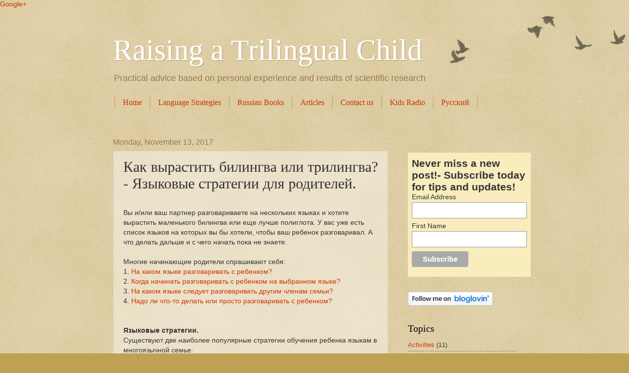

--- FILE ---
content_type: text/html; charset=UTF-8
request_url: https://www.trilingualchildren.com/2017/11/kak-vyrastit-bilingva-trilingva-strategija.html
body_size: 23091
content:
<!DOCTYPE html>
<html class='v2' dir='ltr' xmlns='http://www.w3.org/1999/xhtml' xmlns:b='http://www.google.com/2005/gml/b' xmlns:data='http://www.google.com/2005/gml/data' xmlns:expr='http://www.google.com/2005/gml/expr'>
<head>
<link href='https://www.blogger.com/static/v1/widgets/335934321-css_bundle_v2.css' rel='stylesheet' type='text/css'/>
<a href='https://plus.google.com/114764110762784623258' rel='publisher'>Google+</a>
<meta content='width=1100' name='viewport'/>
<meta content='text/html; charset=UTF-8' http-equiv='Content-Type'/>
<meta content='blogger' name='generator'/>
<link href='https://www.trilingualchildren.com/favicon.ico' rel='icon' type='image/x-icon'/>
<link href='https://www.trilingualchildren.com/2017/11/kak-vyrastit-bilingva-trilingva-strategija.html' rel='canonical'/>
<link rel="alternate" type="application/atom+xml" title="Raising a Trilingual Child - Atom" href="https://www.trilingualchildren.com/feeds/posts/default" />
<link rel="alternate" type="application/rss+xml" title="Raising a Trilingual Child - RSS" href="https://www.trilingualchildren.com/feeds/posts/default?alt=rss" />
<link rel="service.post" type="application/atom+xml" title="Raising a Trilingual Child - Atom" href="https://www.blogger.com/feeds/7395300355976041715/posts/default" />

<link rel="alternate" type="application/atom+xml" title="Raising a Trilingual Child - Atom" href="https://www.trilingualchildren.com/feeds/4825857414165334455/comments/default" />
<!--Can't find substitution for tag [blog.ieCssRetrofitLinks]-->
<meta content='https://www.trilingualchildren.com/2017/11/kak-vyrastit-bilingva-trilingva-strategija.html' property='og:url'/>
<meta content='Как вырастить билингва или трилингва? - Языковые стратегии для родителей.' property='og:title'/>
<meta content='    Вы и/или ваш партнер разговариваете на нескольких языках и хотите вырастить маленького билингва  или еще лучше полиглота. У вас уже есть...' property='og:description'/>
<meta content='Tips on raising bilingual multilingual children in a multilingual family' name='description'/>
<meta content='bilingualism, bilingual kids, be bilingual, multilingual,trilingual, trilingual kids,Languages,early childhood language acquisition,bilingal child, Raising trilingual child, Bilingual education,multilingual parenting,multilingual children,early childhood language acquisition,children learing foreign languages,language strategy,russian children books, multiculturalism,bilingual child russian, russian books, polish books, literacy, kids radio, visit Italy,kids playdate, audiobooks for kids online, multilingual parenting' name='keywords'/>
<meta content='Galina Nikitina' name='author'/>
<meta content='9BC10872620' name='blogcatalog'/>
<title>Raising a Trilingual Child: Как вырастить билингва или трилингва? - Языковые стратегии для родителей.</title>
<style id='page-skin-1' type='text/css'><!--
/*
-----------------------------------------------
Blogger Template Style
Name:     Watermark
Designer: Blogger
URL:      www.blogger.com
----------------------------------------------- */
/* Use this with templates/1ktemplate-*.html */
/* Content
----------------------------------------------- */
body {
font: normal normal 14px Arial, Tahoma, Helvetica, FreeSans, sans-serif;
color: #333333;
background: #c0a154 url(//www.blogblog.com/1kt/watermark/body_background_birds.png) repeat scroll top left;
}
html body .content-outer {
min-width: 0;
max-width: 100%;
width: 100%;
}
.content-outer {
font-size: 92%;
}
a:link {
text-decoration:none;
color: #cc3300;
}
a:visited {
text-decoration:none;
color: #993322;
}
a:hover {
text-decoration:underline;
color: #ff3300;
}
.body-fauxcolumns .cap-top {
margin-top: 30px;
background: transparent url(//www.blogblog.com/1kt/watermark/body_overlay_birds.png) no-repeat scroll top right;
height: 121px;
}
.content-inner {
padding: 0;
}
/* Header
----------------------------------------------- */
.header-inner .Header .titlewrapper,
.header-inner .Header .descriptionwrapper {
padding-left: 20px;
padding-right: 20px;
}
.Header h1 {
font: normal normal 60px Georgia, Utopia, 'Palatino Linotype', Palatino, serif;
color: #ffffff;
text-shadow: 2px 2px rgba(0, 0, 0, .1);
}
.Header h1 a {
color: #ffffff;
}
.Header .description {
font-size: 140%;
color: #997755;
}
/* Tabs
----------------------------------------------- */
.tabs-inner .section {
margin: 0 20px;
}
.tabs-inner .PageList, .tabs-inner .LinkList, .tabs-inner .Labels {
margin-left: -11px;
margin-right: -11px;
background-color: transparent;
border-top: 0 solid #ffffff;
border-bottom: 0 solid #ffffff;
-moz-box-shadow: 0 0 0 rgba(0, 0, 0, .3);
-webkit-box-shadow: 0 0 0 rgba(0, 0, 0, .3);
-goog-ms-box-shadow: 0 0 0 rgba(0, 0, 0, .3);
box-shadow: 0 0 0 rgba(0, 0, 0, .3);
}
.tabs-inner .PageList .widget-content,
.tabs-inner .LinkList .widget-content,
.tabs-inner .Labels .widget-content {
margin: -3px -11px;
background: transparent none  no-repeat scroll right;
}
.tabs-inner .widget ul {
padding: 2px 25px;
max-height: 34px;
background: transparent none no-repeat scroll left;
}
.tabs-inner .widget li {
border: none;
}
.tabs-inner .widget li a {
display: inline-block;
padding: .25em 1em;
font: normal normal 16px Georgia, Utopia, 'Palatino Linotype', Palatino, serif;
color: #cc3300;
border-right: 1px solid #c0a154;
}
.tabs-inner .widget li:first-child a {
border-left: 1px solid #c0a154;
}
.tabs-inner .widget li.selected a, .tabs-inner .widget li a:hover {
color: #000000;
}
/* Headings
----------------------------------------------- */
h2 {
font: normal normal 20px Georgia, Utopia, 'Palatino Linotype', Palatino, serif;
color: #000000;
margin: 0 0 .5em;
}
h2.date-header {
font: normal normal 16px Arial, Tahoma, Helvetica, FreeSans, sans-serif;
color: #997755;
}
/* Main
----------------------------------------------- */
.main-inner .column-center-inner,
.main-inner .column-left-inner,
.main-inner .column-right-inner {
padding: 0 5px;
}
.main-outer {
margin-top: 0;
background: transparent none no-repeat scroll top left;
}
.main-inner {
padding-top: 30px;
}
.main-cap-top {
position: relative;
}
.main-cap-top .cap-right {
position: absolute;
height: 0;
width: 100%;
bottom: 0;
background: transparent none repeat-x scroll bottom center;
}
.main-cap-top .cap-left {
position: absolute;
height: 245px;
width: 280px;
right: 0;
bottom: 0;
background: transparent none no-repeat scroll bottom left;
}
/* Posts
----------------------------------------------- */
.post-outer {
padding: 15px 20px;
margin: 0 0 25px;
background: transparent url(//www.blogblog.com/1kt/watermark/post_background_birds.png) repeat scroll top left;
_background-image: none;
border: dotted 1px #ccbb99;
-moz-box-shadow: 0 0 0 rgba(0, 0, 0, .1);
-webkit-box-shadow: 0 0 0 rgba(0, 0, 0, .1);
-goog-ms-box-shadow: 0 0 0 rgba(0, 0, 0, .1);
box-shadow: 0 0 0 rgba(0, 0, 0, .1);
}
h3.post-title {
font: normal normal 30px Georgia, Utopia, 'Palatino Linotype', Palatino, serif;
margin: 0;
}
.comments h4 {
font: normal normal 30px Georgia, Utopia, 'Palatino Linotype', Palatino, serif;
margin: 1em 0 0;
}
.post-body {
font-size: 105%;
line-height: 1.5;
position: relative;
}
.post-header {
margin: 0 0 1em;
color: #997755;
}
.post-footer {
margin: 10px 0 0;
padding: 10px 0 0;
color: #997755;
border-top: dashed 1px #777777;
}
#blog-pager {
font-size: 140%
}
#comments .comment-author {
padding-top: 1.5em;
border-top: dashed 1px #777777;
background-position: 0 1.5em;
}
#comments .comment-author:first-child {
padding-top: 0;
border-top: none;
}
.avatar-image-container {
margin: .2em 0 0;
}
/* Comments
----------------------------------------------- */
.comments .comments-content .icon.blog-author {
background-repeat: no-repeat;
background-image: url([data-uri]);
}
.comments .comments-content .loadmore a {
border-top: 1px solid #777777;
border-bottom: 1px solid #777777;
}
.comments .continue {
border-top: 2px solid #777777;
}
/* Widgets
----------------------------------------------- */
.widget ul, .widget #ArchiveList ul.flat {
padding: 0;
list-style: none;
}
.widget ul li, .widget #ArchiveList ul.flat li {
padding: .35em 0;
text-indent: 0;
border-top: dashed 1px #777777;
}
.widget ul li:first-child, .widget #ArchiveList ul.flat li:first-child {
border-top: none;
}
.widget .post-body ul {
list-style: disc;
}
.widget .post-body ul li {
border: none;
}
.widget .zippy {
color: #777777;
}
.post-body img, .post-body .tr-caption-container, .Profile img, .Image img,
.BlogList .item-thumbnail img {
padding: 5px;
background: #fff;
-moz-box-shadow: 1px 1px 5px rgba(0, 0, 0, .5);
-webkit-box-shadow: 1px 1px 5px rgba(0, 0, 0, .5);
-goog-ms-box-shadow: 1px 1px 5px rgba(0, 0, 0, .5);
box-shadow: 1px 1px 5px rgba(0, 0, 0, .5);
}
.post-body img, .post-body .tr-caption-container {
padding: 8px;
}
.post-body .tr-caption-container {
color: #333333;
}
.post-body .tr-caption-container img {
padding: 0;
background: transparent;
border: none;
-moz-box-shadow: 0 0 0 rgba(0, 0, 0, .1);
-webkit-box-shadow: 0 0 0 rgba(0, 0, 0, .1);
-goog-ms-box-shadow: 0 0 0 rgba(0, 0, 0, .1);
box-shadow: 0 0 0 rgba(0, 0, 0, .1);
}
/* Footer
----------------------------------------------- */
.footer-outer {
color:#ccbb99;
background: #330000 url(//www.blogblog.com/1kt/watermark/body_background_navigator.png) repeat scroll top left;
}
.footer-outer a {
color: #ff7755;
}
.footer-outer a:visited {
color: #dd5533;
}
.footer-outer a:hover {
color: #ff9977;
}
.footer-outer .widget h2 {
color: #eeddbb;
}
/* Mobile
----------------------------------------------- */
body.mobile  {
background-size: 100% auto;
}
.mobile .body-fauxcolumn-outer {
background: transparent none repeat scroll top left;
}
html .mobile .mobile-date-outer {
border-bottom: none;
background: transparent url(//www.blogblog.com/1kt/watermark/post_background_birds.png) repeat scroll top left;
_background-image: none;
margin-bottom: 10px;
}
.mobile .main-inner .date-outer {
padding: 0;
}
.mobile .main-inner .date-header {
margin: 10px;
}
.mobile .main-cap-top {
z-index: -1;
}
.mobile .content-outer {
font-size: 100%;
}
.mobile .post-outer {
padding: 10px;
}
.mobile .main-cap-top .cap-left {
background: transparent none no-repeat scroll bottom left;
}
.mobile .body-fauxcolumns .cap-top {
margin: 0;
}
.mobile-link-button {
background: transparent url(//www.blogblog.com/1kt/watermark/post_background_birds.png) repeat scroll top left;
}
.mobile-link-button a:link, .mobile-link-button a:visited {
color: #cc3300;
}
.mobile-index-date .date-header {
color: #997755;
}
.mobile-index-contents {
color: #333333;
}
.mobile .tabs-inner .section {
margin: 0;
}
.mobile .tabs-inner .PageList {
margin-left: 0;
margin-right: 0;
}
.mobile .tabs-inner .PageList .widget-content {
margin: 0;
color: #000000;
background: transparent url(//www.blogblog.com/1kt/watermark/post_background_birds.png) repeat scroll top left;
}
.mobile .tabs-inner .PageList .widget-content .pagelist-arrow {
border-left: 1px solid #c0a154;
}

--></style>
<style id='template-skin-1' type='text/css'><!--
body {
min-width: 860px;
}
.content-outer, .content-fauxcolumn-outer, .region-inner {
min-width: 860px;
max-width: 860px;
_width: 860px;
}
.main-inner .columns {
padding-left: 0px;
padding-right: 260px;
}
.main-inner .fauxcolumn-center-outer {
left: 0px;
right: 260px;
/* IE6 does not respect left and right together */
_width: expression(this.parentNode.offsetWidth -
parseInt("0px") -
parseInt("260px") + 'px');
}
.main-inner .fauxcolumn-left-outer {
width: 0px;
}
.main-inner .fauxcolumn-right-outer {
width: 260px;
}
.main-inner .column-left-outer {
width: 0px;
right: 100%;
margin-left: -0px;
}
.main-inner .column-right-outer {
width: 260px;
margin-right: -260px;
}
#layout {
min-width: 0;
}
#layout .content-outer {
min-width: 0;
width: 800px;
}
#layout .region-inner {
min-width: 0;
width: auto;
}
--></style>
<script type='text/javascript'>
        (function(i,s,o,g,r,a,m){i['GoogleAnalyticsObject']=r;i[r]=i[r]||function(){
        (i[r].q=i[r].q||[]).push(arguments)},i[r].l=1*new Date();a=s.createElement(o),
        m=s.getElementsByTagName(o)[0];a.async=1;a.src=g;m.parentNode.insertBefore(a,m)
        })(window,document,'script','https://www.google-analytics.com/analytics.js','ga');
        ga('create', 'UA-40828114-1', 'auto', 'blogger');
        ga('blogger.send', 'pageview');
      </script>
<script>
  (function(i,s,o,g,r,a,m){i['GoogleAnalyticsObject']=r;i[r]=i[r]||function(){
  (i[r].q=i[r].q||[]).push(arguments)},i[r].l=1*new Date();a=s.createElement(o),
  m=s.getElementsByTagName(o)[0];a.async=1;a.src=g;m.parentNode.insertBefore(a,m)
  })(window,document,'script','//www.google-analytics.com/analytics.js','ga');

  ga('create', 'UA-40828114-1', 'trilingualchildren.com');
  ga('send', 'pageview');

</script>
<script>cookieOptions = {"link": "http://www.trilingualchildren.com/2013/04/privacy-policy.html", "msg": "This site uses cookies, including third parties such as Google and Amazon, to deliver its services. By using this site, you agree to its use of cookies.",  "close": "Ok", "learn": "More" };</script>
<link href='https://www.blogger.com/dyn-css/authorization.css?targetBlogID=7395300355976041715&amp;zx=a44e1d5b-0874-4682-b89a-66d64109d731' media='none' onload='if(media!=&#39;all&#39;)media=&#39;all&#39;' rel='stylesheet'/><noscript><link href='https://www.blogger.com/dyn-css/authorization.css?targetBlogID=7395300355976041715&amp;zx=a44e1d5b-0874-4682-b89a-66d64109d731' rel='stylesheet'/></noscript>
<meta name='google-adsense-platform-account' content='ca-host-pub-1556223355139109'/>
<meta name='google-adsense-platform-domain' content='blogspot.com'/>

<!-- data-ad-client=ca-pub-5661304595283601 -->

</head>
<body class='loading variant-birds'>
<script async='async' src='//pagead2.googlesyndication.com/pagead/js/adsbygoogle.js'></script>
<script>
  (adsbygoogle = window.adsbygoogle || []).push({
    google_ad_client: "ca-pub-5661304595283601",
    enable_page_level_ads: true
  });
</script>
<div id='fb-root'></div>
<script>(function(d, s, id) {
  var js, fjs = d.getElementsByTagName(s)[0];
  if (d.getElementById(id)) return;
  js = d.createElement(s); js.id = id;
  js.src = "//connect.facebook.net/en_US/all.js#xfbml=1";
  fjs.parentNode.insertBefore(js, fjs);
}(document, 'script', 'facebook-jssdk'));</script>
<div class='navbar no-items section' id='navbar'>
</div>
<div class='body-fauxcolumns'>
<div class='fauxcolumn-outer body-fauxcolumn-outer'>
<div class='cap-top'>
<div class='cap-left'></div>
<div class='cap-right'></div>
</div>
<div class='fauxborder-left'>
<div class='fauxborder-right'></div>
<div class='fauxcolumn-inner'>
</div>
</div>
<div class='cap-bottom'>
<div class='cap-left'></div>
<div class='cap-right'></div>
</div>
</div>
</div>
<div class='content'>
<div class='content-fauxcolumns'>
<div class='fauxcolumn-outer content-fauxcolumn-outer'>
<div class='cap-top'>
<div class='cap-left'></div>
<div class='cap-right'></div>
</div>
<div class='fauxborder-left'>
<div class='fauxborder-right'></div>
<div class='fauxcolumn-inner'>
</div>
</div>
<div class='cap-bottom'>
<div class='cap-left'></div>
<div class='cap-right'></div>
</div>
</div>
</div>
<div class='content-outer'>
<div class='content-cap-top cap-top'>
<div class='cap-left'></div>
<div class='cap-right'></div>
</div>
<div class='fauxborder-left content-fauxborder-left'>
<div class='fauxborder-right content-fauxborder-right'></div>
<div class='content-inner'>
<header>
<div class='header-outer'>
<div class='header-cap-top cap-top'>
<div class='cap-left'></div>
<div class='cap-right'></div>
</div>
<div class='fauxborder-left header-fauxborder-left'>
<div class='fauxborder-right header-fauxborder-right'></div>
<div class='region-inner header-inner'>
<div class='header section' id='header'><div class='widget Header' data-version='1' id='Header1'>
<div id='header-inner'>
<div class='titlewrapper'>
<h1 class='title'>
<a href='https://www.trilingualchildren.com/'>
Raising a Trilingual Child
</a>
</h1>
</div>
<div class='descriptionwrapper'>
<p class='description'><span>Practical advice based on personal experience and results of scientific research</span></p>
</div>
</div>
</div></div>
</div>
</div>
<div class='header-cap-bottom cap-bottom'>
<div class='cap-left'></div>
<div class='cap-right'></div>
</div>
</div>
</header>
<div class='tabs-outer'>
<div class='tabs-cap-top cap-top'>
<div class='cap-left'></div>
<div class='cap-right'></div>
</div>
<div class='fauxborder-left tabs-fauxborder-left'>
<div class='fauxborder-right tabs-fauxborder-right'></div>
<div class='region-inner tabs-inner'>
<div class='tabs section' id='crosscol'><div class='widget PageList' data-version='1' id='PageList1'>
<h2>Pages</h2>
<div class='widget-content'>
<ul>
<li>
<a href='https://www.trilingualchildren.com/'>Home</a>
</li>
<li>
<a href='https://www.trilingualchildren.com/p/language-strategies.html'>Language Strategies</a>
</li>
<li>
<a href='https://www.trilingualchildren.com/p/russian-books.html'>Russian Books</a>
</li>
<li>
<a href='https://www.trilingualchildren.com/p/articles.html'>Articles</a>
</li>
<li>
<a href='https://www.trilingualchildren.com/p/contact.html'>Contact us</a>
</li>
<li>
<a href='https://www.trilingualchildren.com/p/kids-radio-stations.html'>Kids Radio</a>
</li>
<li>
<a href='http://trilingualchildren-ru.blogspot.it/'>Русский</a>
</li>
</ul>
<div class='clear'></div>
</div>
</div></div>
<div class='tabs section' id='crosscol-overflow'><div class='widget Translate' data-version='1' id='Translate1'>
<h2 class='title'>Translate</h2>
<div id='google_translate_element'></div>
<script>
    function googleTranslateElementInit() {
      new google.translate.TranslateElement({
        pageLanguage: 'en',
        autoDisplay: 'true',
        layout: google.translate.TranslateElement.InlineLayout.SIMPLE
      }, 'google_translate_element');
    }
  </script>
<script src='//translate.google.com/translate_a/element.js?cb=googleTranslateElementInit'></script>
<div class='clear'></div>
</div></div>
</div>
</div>
<div class='tabs-cap-bottom cap-bottom'>
<div class='cap-left'></div>
<div class='cap-right'></div>
</div>
</div>
<div class='main-outer'>
<div class='main-cap-top cap-top'>
<div class='cap-left'></div>
<div class='cap-right'></div>
</div>
<div class='fauxborder-left main-fauxborder-left'>
<div class='fauxborder-right main-fauxborder-right'></div>
<div class='region-inner main-inner'>
<div class='columns fauxcolumns'>
<div class='fauxcolumn-outer fauxcolumn-center-outer'>
<div class='cap-top'>
<div class='cap-left'></div>
<div class='cap-right'></div>
</div>
<div class='fauxborder-left'>
<div class='fauxborder-right'></div>
<div class='fauxcolumn-inner'>
</div>
</div>
<div class='cap-bottom'>
<div class='cap-left'></div>
<div class='cap-right'></div>
</div>
</div>
<div class='fauxcolumn-outer fauxcolumn-left-outer'>
<div class='cap-top'>
<div class='cap-left'></div>
<div class='cap-right'></div>
</div>
<div class='fauxborder-left'>
<div class='fauxborder-right'></div>
<div class='fauxcolumn-inner'>
</div>
</div>
<div class='cap-bottom'>
<div class='cap-left'></div>
<div class='cap-right'></div>
</div>
</div>
<div class='fauxcolumn-outer fauxcolumn-right-outer'>
<div class='cap-top'>
<div class='cap-left'></div>
<div class='cap-right'></div>
</div>
<div class='fauxborder-left'>
<div class='fauxborder-right'></div>
<div class='fauxcolumn-inner'>
</div>
</div>
<div class='cap-bottom'>
<div class='cap-left'></div>
<div class='cap-right'></div>
</div>
</div>
<!-- corrects IE6 width calculation -->
<div class='columns-inner'>
<div class='column-center-outer'>
<div class='column-center-inner'>
<div class='main section' id='main'><div class='widget Blog' data-version='1' id='Blog1'>
<div class='blog-posts hfeed'>

          <div class="date-outer">
        
<h2 class='date-header'><span>Monday, November 13, 2017</span></h2>

          <div class="date-posts">
        
<div class='post-outer'>
<div class='post hentry' itemprop='blogPost' itemscope='itemscope' itemtype='http://schema.org/BlogPosting'>
<meta content='7395300355976041715' itemprop='blogId'/>
<meta content='4825857414165334455' itemprop='postId'/>
<a name='4825857414165334455'></a>
<h3 class='post-title entry-title' itemprop='name'>
Как вырастить билингва или трилингва? - Языковые стратегии для родителей.
</h3>
<div class='post-header'>
<div class='post-header-line-1'></div>
</div>
<div class='post-body entry-content' id='post-body-4825857414165334455' itemprop='description articleBody'>
<div class="fb-like" data-action="like" data-href="http://www.trilingualchildren.com/2017/11/kak-vyrastit-bilingva-trilingva-strategija.html" data-layout="standard" data-share="true" data-show-faces="true" data-size="small">
</div>
<br />
<div dir="ltr" style="text-align: left;" trbidi="on">
Вы и/или ваш партнер разговариваете на нескольких языках и хотите вырастить маленького билингва
 или еще лучше полиглота. У вас уже есть список языков на которых вы бы хотели, чтобы ваш
ребенок разговаривал. А что делать дальше и с чего начать пока не 
знаете.<br />
<br />
Многие начинающие родители спрашивают себя:<br />
1. <a href="http://trilingualchildren-ru.blogspot.it/p/blog-page_1134.html#%D0%9D%D0%B0%20%D0%BA%D0%B0%D0%BA%D0%BE%D0%BC%20%D1%8F%D0%B7%D1%8B%D0%BA%D0%B5%20%D1%80%D0%B0%D0%B7%D0%B3%D0%BE%D0%B2%D0%B0%D1%80%D0%B8%D0%B2%D0%B0%D1%82%D1%8C">На каком языке разговаривать с ребенком?</a><br />
2. <a href="http://trilingualchildren-ru.blogspot.it/p/blog-page_1134.html#%D0%9A%D0%BE%D0%B3%D0%B4%D0%B0%20%D0%BD%D0%B0%D1%87%D0%B8%D0%BD%D0%B0%D1%82%D1%8C%20%D1%80%D0%B0%D0%B7%D0%B3%D0%BE%D0%B2%D0%B0%D1%80%D0%B8%D0%B2%D0%B0%D1%82%D1%8C">Когда начинать разговаривать с ребенком на выбранном языке?</a> <br />
3. <a href="http://trilingualchildren-ru.blogspot.it/p/blog-page_1134.html#%D0%9D%D0%B0%20%D0%BA%D0%B0%D0%BA%D0%BE%D0%BC%20%D1%8F%D0%B7%D1%8B%D0%BA%D0%B5%20%D1%80%D0%B0%D0%B7%D0%B3%D0%BE%D0%B2%D0%B0%D1%80%D0%B8%D0%B2%D0%B0%D1%82%D1%8C%20%D1%87%D0%BB%D0%B5%D0%BD%D0%B0%D0%BC%20%D1%81%D0%B5%D0%BC%D1%8C%D0%B8">На каком языке следует разговаривать другим членам семьи?</a><br />
4. <a href="http://trilingualchildren-ru.blogspot.it/p/blog-page_1134.html#%D0%9D%D0%B0%D0%B4%D0%BE%20%D0%BB%D0%B8%20%D1%87%D1%82%D0%BE-%D1%82%D0%BE%20%D0%B4%D0%B5%D0%BB%D0%B0%D1%82%D1%8C">Надо ли что-то делать или просто разговаривать с ребенком?</a><br />
<br />
<br />
<b>Языковые стратегии.</b><br />
Существуют две наиболее популярные стратегии обучения ребенка языкам в многоязычной семье:<br />
<i><br /></i>
<i>1.Один родитель - один язык.</i><br />
Эта
 стратегия подразумевает, что каждый член семьи говорит с ребенком 
только на одном языке. Например, 
мама русская, говорит с ребенком только по-русски, папа итальянец, 
говорит с ребенком только по-итальянски. Язык страны может быть или 
итальянский или русский или вообще третий, например, английский.<br />
<br />
<br />
<i>2. Дома один язык, а в обществе - другой.</i><br />
Говорить
 дома на одном языке - языке меньшинства, а за его пределами - на языке страны 
где проживаете. Например, живя в Италии, члены семьи между собой всегда 
говорят на русском, а в обществе на итальянском. <br />
<br />
<i>3. Время или Место.&nbsp;</i><br />
Если 
вы планируете обучить ребенка еще и другим языкам, можно логически 
привязать их к дням недели или к определенным занятиям. Например, семья
 говорит только по-испански по воскресеньям или когда ребенок принимает 
ванну или за обедом. Таким образом, предлагая ребенку постоянный 
распорядок к которому он привыкнет и будет готов.<br />
<br />
Ребенок
 может оказаться двуязычным, трёхъязычным, четырёхъязычным или 
полиглотом даже у родителей говорящих всего на одном языке, например, 
если семья переехала в другую страну и мотивирует ребенка на познавание 
новых языков и поддерживает уровень уже изученных.<br />
<br />
<br />
<a href="https://www.blogger.com/blogger.g?blogID=6112821618893857963" name="На каком языке разговаривать"></a>
<b>Какой язык выбрать? На каком языке разговаривать с ребенком?</b><br />
<br />
На этот вопрос нет однозначного ответа. Безусловно лучше всего говорить с 
ребенком на языке, которым вы владеете лучше всего. Обычно это родной 
язык. С моей точки зрения, точки зрения матери, родной язык более 
естественен при общении с ребенком, так как все колыбельные песни и 
слова, что вы слышали ребенком, сами собой возвращаются когда держишь 
ребенка на руках.<br />
<br />
Возможно будет тяжело начать 
разговаривать с ребенком на родном языке, особенно, если вы давно его не использовали. Я 
испытала это на себе. Но не пугайтесь, у вас все получиться! Вам только надо начать разговаривать с ребенком с&nbsp; самого рождения и язык к вам вернется, а странные ощущения исчезнут.<br />
<br />
Может
 быть и такая ситуация: Вы по какой-то причине не считаете 
"полезным" ваш родной язык. И не хотите на нем разговаривать с ребенком. Прежде чем вы окончательно откажитесь от , казалось никому ненужного языка в 
пользу другого, спросите себя не окажется ли это препятствием для вашего
 ребенка при общении с родственниками. Особенно важно для ребенка 
общение с бабушкой и дедушкой. Не отнимайте у него радость общения с 
ними!<br />
<br />
Если, хорошенько поразмыслив, вы все-таки решили 
отказаться от передачи ребенку вашего родного языка, вы можете 
поддержать вашего супруга или супругу и говорить с ребенком на его 
языке. Это в том случае если язык родителя отличается от языка на 
котором говорят в обществе, в стране где вы живете. Таким образом следуя стратегии "Дома один 
язык, а в обществе - другой" вы сможете вести спокойный разговор за столом 
без прерывания на переводы. Как это обычно происходит у нас.<br />
<br />
<br />
<a href="//www.blogger.com/null" name="Когда начинать разговаривать"></a>
<b>Когда начинать разговаривать с ребенком на выбранном языке?</b><br />
<br />
Чем
 раньше начнете, тем больше будет преимущество перед доминирующем 
языком, обычно это язык страны проживания. Так что активно разговаривайте с ребенком с момента рождения. А ближе к 6
 месяцам можете начинать его знакомить с книгами. Время играет очень 
важное значение: чем больше вы сможете вложить в ребенка в первые годы, 
тем лучше результат.<br />
О моем опыте раннего чтения, вы можете прочесть на английской версии сайта: <a href="http://www.trilingualchildren.com/2013/04/bilingual-child-when-to-start-reading.html">Когда начать читать?</a> и <a href="http://www.trilingualchildren.com/2013/05/how-to-read-to-baby.html">Как читать ребенку?</a><br />
<br />
<br />
<a href="//www.blogger.com/null" name="На каком языке разговаривать членам семьи"></a>
<b>На каком языке следует разговаривать другим членам семьи?</b><br />
<br />
Попросите бабушек, дедушек, теть и дядь поддержать вашего ребенка на пути к многоязычию
 и разговаривать с ним на языке меньшинства. Если кто-то из них говорит 
на других языках, вы можете попросить использовать только его при 
разговоре с вашим ребенком. Постоянство важно и здесь, объясните 
родственникам что вы от них ожидаете.<br />
<br />
<br />
<a href="//www.blogger.com/null" name="Надо ли что-то делать"></a>
<b>Достаточно ли просто разговаривать с ребенком чтобы передать родной язык живя в другой языковой среде?</b><br />
<br />
Нет. Просто разговаривать с ребенком в данном случае будет 
недостаточно. Надо день за днем развивать словарный запас. Так что читайте ребенку как можно больше. Постоянно разговаривайте
 с ним с рождения и даже во время беременности. На основании 
исследований опубликованных в журнале по психологии Psychological Science Journal, <a href="http://www.sciencedaily.com/releases/2010/02/100216142330.htm">младенцы
 с которыми во время беременности разговаривают на двух различных языках
 проявляют интерес к обоим языкам в отличие от одноязычных детей</a>. Таким образом, обеспечивается внимание и легкость восприятия уже услышанных языков. <br />
Перед вами так же стоит задача насколько возможно максимизировать контакт ребенка с языком.<br />
<br />
<br />
<b>Сколько времени надо разговаривать с&nbsp; ребенком на языке?</b><br />
<br />
Научно доказанных
 цифр для измерения достаточного языкового воздействия нет и нет 
гарантированного результата если скажем ваш ребенок будет в языковой 
среде 25-30 % времени. Вам надо просто запастись терпением
 и постоянно ,
день за днем, работать с ребенком, развивать его словарный запас, 
стараясь включать материал из все возможных жизненных ситуаций.<br />
Если вы работаете, 
наймите няню говорящую на вашем языке. Поищите садик или школу, где язык 
будет поддерживаться. Вам надо разработать долгосрочный план с рождения и
 на многие годы вперед, который вы сможете менять с ростом вашего ребенка
 и в зависимости от текущей динамики в семье.<br />
<br />
Пора в путь по дороге к двуязычию, а может быть даже к многоязычию! <br />
<br />
Счастливого пути вам и вашим детям!</div>
<br />
<span style="font-size: large;"><b>Книги о трехъязычии и трехъязычных детях</b></span><br />
<br />
<span style="font-size: large;"><b><span style="font-size: small;">на английском: </span></b></span><br />
<br />
<a href="http://amzn.to/2ytZpga" rel="nofollow">Language Strategies for Trilingual Families: Parents' Perspectives (Parents' and Teachers' Guides)</a> by Andreas Braun&nbsp; - <a href="http://amzn.to/2zzGd3Q" rel="nofollow">Kindle</a>&nbsp; - <a href="http://amzn.to/2AAZboS" rel="nofollow">Paperback</a><br />
<br />
<a href="http://amzn.to/2zRve6N" rel="nofollow">Growing up with Three Languages: Birth to Eleven (Parents' and Teachers' Guides)</a> by Xiao-lei Wang&nbsp; -<a href="http://amzn.to/2ADoc2L" rel="nofollow"> Kindle</a> - <a href="http://amzn.to/2zRve6N" rel="nofollow">Paperback</a><br />
<br />
<a href="http://amzn.to/2yTI5Wb" rel="nofollow">Trilingual by Six: The sane way to raise intelligent, talented children </a>by Lennis Dippel MD - <a href="http://amzn.to/2yvf5zK" rel="nofollow">Kindle</a> - <a href="http://amzn.to/2yTI5Wb" rel="nofollow">Paperback</a><br />
<br />
<span style="font-size: large;"><b><span style="font-size: small;">на русском:&nbsp; </span></b></span><br />
<br />
Наши трехъязычные дети - Елена Мадден<br />
Купить: <a href="https://www.ozon.ru/context/detail/id/6844784/?partner=3lingual&amp;from=prt_simple_link" rel="nofollow">Ozon.ru </a><br />
<br />
<div style='clear: both;'></div>
</div>
<div class='post-footer'>
<div class='post-footer-line post-footer-line-1'><span class='post-author vcard'>
Posted by
<span class='fn' itemprop='author' itemscope='itemscope' itemtype='http://schema.org/Person'>
<meta content='https://www.blogger.com/profile/03264861240628255746' itemprop='url'/>
<a href='https://www.blogger.com/profile/03264861240628255746' rel='author' title='author profile'>
<span itemprop='name'>Galina (Trilingualchildren.com)</span>
</a>
</span>
</span>
<span class='post-timestamp'>
at
<meta content='https://www.trilingualchildren.com/2017/11/kak-vyrastit-bilingva-trilingva-strategija.html' itemprop='url'/>
<a class='timestamp-link' href='https://www.trilingualchildren.com/2017/11/kak-vyrastit-bilingva-trilingva-strategija.html' rel='bookmark' title='permanent link'><abbr class='published' itemprop='datePublished' title='2017-11-13T22:31:00+01:00'>11/13/2017 10:31:00 PM</abbr></a>
</span>
<span class='post-comment-link'>
</span>
<span class='post-icons'>
<span class='item-action'>
<a href='https://www.blogger.com/email-post/7395300355976041715/4825857414165334455' title='Email Post'>
<img alt="" class="icon-action" height="13" src="//img1.blogblog.com/img/icon18_email.gif" width="18">
</a>
</span>
<span class='item-control blog-admin pid-127606386'>
<a href='https://www.blogger.com/post-edit.g?blogID=7395300355976041715&postID=4825857414165334455&from=pencil' title='Edit Post'>
<img alt='' class='icon-action' height='18' src='https://resources.blogblog.com/img/icon18_edit_allbkg.gif' width='18'/>
</a>
</span>
</span>
<div class='post-share-buttons goog-inline-block'>
<a class='goog-inline-block share-button sb-email' href='https://www.blogger.com/share-post.g?blogID=7395300355976041715&postID=4825857414165334455&target=email' target='_blank' title='Email This'><span class='share-button-link-text'>Email This</span></a><a class='goog-inline-block share-button sb-blog' href='https://www.blogger.com/share-post.g?blogID=7395300355976041715&postID=4825857414165334455&target=blog' onclick='window.open(this.href, "_blank", "height=270,width=475"); return false;' target='_blank' title='BlogThis!'><span class='share-button-link-text'>BlogThis!</span></a><a class='goog-inline-block share-button sb-twitter' href='https://www.blogger.com/share-post.g?blogID=7395300355976041715&postID=4825857414165334455&target=twitter' target='_blank' title='Share to X'><span class='share-button-link-text'>Share to X</span></a><a class='goog-inline-block share-button sb-facebook' href='https://www.blogger.com/share-post.g?blogID=7395300355976041715&postID=4825857414165334455&target=facebook' onclick='window.open(this.href, "_blank", "height=430,width=640"); return false;' target='_blank' title='Share to Facebook'><span class='share-button-link-text'>Share to Facebook</span></a><a class='goog-inline-block share-button sb-pinterest' href='https://www.blogger.com/share-post.g?blogID=7395300355976041715&postID=4825857414165334455&target=pinterest' target='_blank' title='Share to Pinterest'><span class='share-button-link-text'>Share to Pinterest</span></a>
</div>
</div>
<div class='post-footer-line post-footer-line-2'><span class='post-labels'>
Labels:
<a href='https://www.trilingualchildren.com/search/label/in%20Russian' rel='tag'>in Russian</a>
</span>
</div>
<div class='post-footer-line post-footer-line-3'><span class='post-location'>
</span>
</div>
</div>
</div>
<div class='comments' id='comments'>
<a name='comments'></a>
<h4>No comments:</h4>
<div id='Blog1_comments-block-wrapper'>
<dl class='avatar-comment-indent' id='comments-block'>
</dl>
</div>
<p class='comment-footer'>
<div class='comment-form'>
<a name='comment-form'></a>
<h4 id='comment-post-message'>Post a Comment</h4>
<p>
</p>
<a href='https://www.blogger.com/comment/frame/7395300355976041715?po=4825857414165334455&hl=en&saa=85391&origin=https://www.trilingualchildren.com' id='comment-editor-src'></a>
<iframe allowtransparency='true' class='blogger-iframe-colorize blogger-comment-from-post' frameborder='0' height='410px' id='comment-editor' name='comment-editor' src='' width='100%'></iframe>
<script src='https://www.blogger.com/static/v1/jsbin/2830521187-comment_from_post_iframe.js' type='text/javascript'></script>
<script type='text/javascript'>
      BLOG_CMT_createIframe('https://www.blogger.com/rpc_relay.html');
    </script>
</div>
</p>
</div>
</div>

        </div></div>
      
</div>
<div class='blog-pager' id='blog-pager'>
<span id='blog-pager-newer-link'>
<a class='blog-pager-newer-link' href='https://www.trilingualchildren.com/2017/11/2018-coloring-calendar-monthly-planner.html' id='Blog1_blog-pager-newer-link' title='Newer Post'>Newer Post</a>
</span>
<span id='blog-pager-older-link'>
<a class='blog-pager-older-link' href='https://www.trilingualchildren.com/2017/07/raising-trilingual-children-language-choice-trilingual-parents.html' id='Blog1_blog-pager-older-link' title='Older Post'>Older Post</a>
</span>
<a class='home-link' href='https://www.trilingualchildren.com/'>Home</a>
</div>
<div class='clear'></div>
<div class='post-feeds'>
<div class='feed-links'>
Subscribe to:
<a class='feed-link' href='https://www.trilingualchildren.com/feeds/4825857414165334455/comments/default' target='_blank' type='application/atom+xml'>Post Comments (Atom)</a>
</div>
</div>
</div></div>
</div>
</div>
<div class='column-left-outer'>
<div class='column-left-inner'>
<aside>
</aside>
</div>
</div>
<div class='column-right-outer'>
<div class='column-right-inner'>
<aside>
<div class='sidebar section' id='sidebar-right-1'><div class='widget HTML' data-version='1' id='HTML12'>
<div class='widget-content'>
<div class="alignleft">
     <script type="text/javascript">
       	amzn_assoc_ad_type = "banner";
	amzn_assoc_marketplace = "amazon";
	amzn_assoc_region = "US";
	amzn_assoc_placement = "assoc_banner_placement_default";
	amzn_assoc_campaigns = "amazonmom";
	amzn_assoc_banner_type = "promotions";
	amzn_assoc_p = "12";
	amzn_assoc_banner_id = "1JX8XKEP5T5GP84G6J02";
	amzn_assoc_width = "300";
	amzn_assoc_height = "250";
	amzn_assoc_tracking_id = "raisatrilch02-20";
	amzn_assoc_linkid = "5282e3fbc5cb01a96a4342e0a22ea662";
     </script>
     <script src="//z-na.amazon-adsystem.com/widgets/q?ServiceVersion=20070822&Operation=GetScript&ID=OneJS&WS=1"></script>
    </div>
</div>
<div class='clear'></div>
</div><div class='widget HTML' data-version='1' id='HTML11'>
<div class='widget-content'>
<!-- Go to www.addthis.com/dashboard to customize your tools -->
<script type="text/javascript" src="//s7.addthis.com/js/300/addthis_widget.js#pubid=ra-52dc6dff776baa83" async></script>
</div>
<div class='clear'></div>
</div><div class='widget HTML' data-version='1' id='HTML10'>
<div class='widget-content'>
<script type="text/javascript" src="//conversionsbox.com/cb.js"></script>
<script type="text/javascript">function r(f){/in/.test(document.readyState)?setTimeout('r('+f+')',9):f()}; r(function(){new ConversionsBox("Enjoy%20this%20page%3F%20Like%20us%20on%20Facebook!","https://www.facebook.com/TrilingualChildren");});</script>
</div>
<div class='clear'></div>
</div><div class='widget HTML' data-version='1' id='HTML6'>
<div class='widget-content'>
<!-- Begin MailChimp Signup Form -->
<link href="//cdn-images.mailchimp.com/embedcode/classic-081711.css" rel="stylesheet" type="text/css" />
<style type="text/css">
	#mc_embed_signup{background:#f9edbe; clear:left; font:14px Helvetica,Arial,sans-serif;  width:250px;}
	/* Add your own MailChimp form style overrides in your site stylesheet or in this style block.
	   We recommend moving this block and the preceding CSS link to the HEAD of your HTML file. */
</style>
<div id="mc_embed_signup">
<form action="http://trilingualchildren.us3.list-manage.com/subscribe/post?u=b067967500b660cccad5f4328&amp;id=2c2a94f39e" method="post" id="mc-embedded-subscribe-form" name="mc-embedded-subscribe-form" class="validate" target="_blank" novalidate>
	<h1> Never miss a new post!- Subscribe today for tips and updates!</h1>
<div class="mc-field-group">
	<label for="mce-EMAIL">Email Address </label>
	<input type="email" value="" name="EMAIL" class="required email" id="mce-EMAIL" />
</div>
<div class="mc-field-group">
	<label for="mce-FNAME">First Name </label>
	<input type="text" value="" name="FNAME" class="required" id="mce-FNAME" />
</div>
	<div id="mce-responses" class="clear">
		<div class="response" id="mce-error-response" style="display:none"></div>
		<div class="response" id="mce-success-response" style="display:none"></div>
	</div>    <!-- real people should not fill this in and expect good things - do not remove this or risk form bot signups-->
    <div style="position: absolute; left: -5000px;"><input type="text" name="b_b067967500b660cccad5f4328_2c2a94f39e" value="" /></div>
	<div class="clear"><input type="submit" value="Subscribe" name="subscribe" id="mc-embedded-subscribe" class="button" /></div>
</form>
</div>
<script type="text/javascript">
var fnames = new Array();var ftypes = new Array();fnames[0]='EMAIL';ftypes[0]='email';fnames[1]='FNAME';ftypes[1]='text';
try {
    var jqueryLoaded=jQuery;
    jqueryLoaded=true;
} catch(err) {
    var jqueryLoaded=false;
}
var head= document.getElementsByTagName('head')[0];
if (!jqueryLoaded) {
    var script = document.createElement('script');
    script.type = 'text/javascript';
    script.src = '//ajax.googleapis.com/ajax/libs/jquery/1.4.4/jquery.min.js';
    head.appendChild(script);
    if (script.readyState && script.onload!==null){
        script.onreadystatechange= function () {
              if (this.readyState == 'complete') mce_preload_check();
        }    
    }
}

var err_style = '';
try{
    err_style = mc_custom_error_style;
} catch(e){
    err_style = '#mc_embed_signup input.mce_inline_error{border-color:#6B0505;} #mc_embed_signup div.mce_inline_error{margin: 0 0 1em 0; padding: 5px 10px; background-color:#6B0505; font-weight: bold; z-index: 1; color:#fff;}';
}
var head= document.getElementsByTagName('head')[0];
var style= document.createElement('style');
style.type= 'text/css';
if (style.styleSheet) {
  style.styleSheet.cssText = err_style;
} else {
  style.appendChild(document.createTextNode(err_style));
}
head.appendChild(style);
setTimeout('mce_preload_check();', 250);

var mce_preload_checks = 0;
function mce_preload_check(){
    if (mce_preload_checks>40) return;
    mce_preload_checks++;
    try {
        var jqueryLoaded=jQuery;
    } catch(err) {
        setTimeout('mce_preload_check();', 250);
        return;
    }
    var script = document.createElement('script');
    script.type = 'text/javascript';
    script.src = 'http://downloads.mailchimp.com/js/jquery.form-n-validate.js';
    head.appendChild(script);
    try {
        var validatorLoaded=jQuery("#fake-form").validate({});
    } catch(err) {
        setTimeout('mce_preload_check();', 250);
        return;
    }
    mce_init_form();
}
function mce_init_form(){
    jQuery(document).ready( function($) {
      var options = { errorClass: 'mce_inline_error', errorElement: 'div', onkeyup: function(){}, onfocusout:function(){}, onblur:function(){}  };
      var mce_validator = $("#mc-embedded-subscribe-form").validate(options);
      $("#mc-embedded-subscribe-form").unbind('submit');//remove the validator so we can get into beforeSubmit on the ajaxform, which then calls the validator
      options = { url: 'http://trilingualchildren.us3.list-manage.com/subscribe/post-json?u=b067967500b660cccad5f4328&id=2c2a94f39e&c=?', type: 'GET', dataType: 'json', contentType: "application/json; charset=utf-8",
                    beforeSubmit: function(){
                        $('#mce_tmp_error_msg').remove();
                        $('.datefield','#mc_embed_signup').each(
                            function(){
                                var txt = 'filled';
                                var fields = new Array();
                                var i = 0;
                                $(':text', this).each(
                                    function(){
                                        fields[i] = this;
                                        i++;
                                    });
                                $(':hidden', this).each(
                                    function(){
                                        var bday = false;
                                        if (fields.length == 2){
                                            bday = true;
                                            fields[2] = {'value':1970};//trick birthdays into having years
                                        }
                                    	if ( fields[0].value=='MM' && fields[1].value=='DD' && (fields[2].value=='YYYY' || (bday && fields[2].value==1970) ) ){
                                    		this.value = '';
									    } else if ( fields[0].value=='' && fields[1].value=='' && (fields[2].value=='' || (bday && fields[2].value==1970) ) ){
                                    		this.value = '';
									    } else {
									        if (/\[day\]/.test(fields[0].name)){
    	                                        this.value = fields[1].value+'/'+fields[0].value+'/'+fields[2].value;									        
									        } else {
    	                                        this.value = fields[0].value+'/'+fields[1].value+'/'+fields[2].value;
	                                        }
	                                    }
                                    });
                            });
                        $('.phonefield-us','#mc_embed_signup').each(
                            function(){
                                var fields = new Array();
                                var i = 0;
                                $(':text', this).each(
                                    function(){
                                        fields[i] = this;
                                        i++;
                                    });
                                $(':hidden', this).each(
                                    function(){
                                        if ( fields[0].value.length != 3 || fields[1].value.length!=3 || fields[2].value.length!=4 ){
                                    		this.value = '';
									    } else {
									        this.value = 'filled';
	                                    }
                                    });
                            });
                        return mce_validator.form();
                    }, 
                    success: mce_success_cb
                };
      $('#mc-embedded-subscribe-form').ajaxForm(options);
      
      
    });
}
function mce_success_cb(resp){
    $('#mce-success-response').hide();
    $('#mce-error-response').hide();
    if (resp.result=="success"){
        $('#mce-'+resp.result+'-response').show();
        $('#mce-'+resp.result+'-response').html(resp.msg);
        $('#mc-embedded-subscribe-form').each(function(){
            this.reset();
    	});
    } else {
        var index = -1;
        var msg;
        try {
            var parts = resp.msg.split(' - ',2);
            if (parts[1]==undefined){
                msg = resp.msg;
            } else {
                i = parseInt(parts[0]);
                if (i.toString() == parts[0]){
                    index = parts[0];
                    msg = parts[1];
                } else {
                    index = -1;
                    msg = resp.msg;
                }
            }
        } catch(e){
            index = -1;
            msg = resp.msg;
        }
        try{
            if (index== -1){
                $('#mce-'+resp.result+'-response').show();
                $('#mce-'+resp.result+'-response').html(msg);            
            } else {
                err_id = 'mce_tmp_error_msg';
                html = '<div id="'+err_id+'" style="'+err_style+'"> '+msg+'</div>';
                
                var input_id = '#mc_embed_signup';
                var f = $(input_id);
                if (ftypes[index]=='address'){
                    input_id = '#mce-'+fnames[index]+'-addr1';
                    f = $(input_id).parent().parent().get(0);
                } else if (ftypes[index]=='date'){
                    input_id = '#mce-'+fnames[index]+'-month';
                    f = $(input_id).parent().parent().get(0);
                } else {
                    input_id = '#mce-'+fnames[index];
                    f = $().parent(input_id).get(0);
                }
                if (f){
                    $(f).append(html);
                    $(input_id).focus();
                } else {
                    $('#mce-'+resp.result+'-response').show();
                    $('#mce-'+resp.result+'-response').html(msg);
                }
            }
        } catch(e){
            $('#mce-'+resp.result+'-response').show();
            $('#mce-'+resp.result+'-response').html(msg);
        }
    }
}

</script>
<!--End mc_embed_signup-->
</div>
<div class='clear'></div>
</div><div class='widget HTML' data-version='1' id='HTML4'>
<div class='widget-content'>
<!-- AddThis Button BEGIN -->
<script type="text/javascript" src="//s7.addthis.com/js/300/addthis_widget.js#pubid=ra-52dc6dff776baa83"></script>
<!-- AddThis Button END -->
</div>
<div class='clear'></div>
</div><div class='widget HTML' data-version='1' id='HTML3'>
<div class='widget-content'>
<script type="text/javascript">
(function(d){
  var f = d.getElementsByTagName('SCRIPT')[0], p = d.createElement('SCRIPT');
  p.type = 'text/javascript';
  p.setAttribute('data-pin-hover', true);
  p.async = true;
  p.src = '//assets.pinterest.com/js/pinit.js';
  f.parentNode.insertBefore(p, f);
}(document));
</script>
</div>
<div class='clear'></div>
</div><div class='widget HTML' data-version='1' id='HTML9'>
<div class='widget-content'>
<a href="http://www.bloglovin.com/en/blog/12493219" title="Follow Raising a Trilingual Child on Bloglovin"><img src="https://lh3.googleusercontent.com/blogger_img_proxy/AEn0k_tXHkwMYB463UM5ilzsZZ5fVY3meb57ZJFIrUYkD96JGUR7DHfJ2ySWT6aMohVn-D8xrtwYeak6cafdoeQyJOAppjj-3JVIWXhli8c9k9Foe9zPGfblhrIwYxL1SiwVW0FcFw=s0-d" alt="Follow on Bloglovin" border="0"></a>
</div>
<div class='clear'></div>
</div><div class='widget Label' data-version='1' id='Label1'>
<h2>Topics</h2>
<div class='widget-content list-label-widget-content'>
<ul>
<li>
<a dir='ltr' href='https://www.trilingualchildren.com/search/label/Activities'>Activities</a>
<span dir='ltr'>(11)</span>
</li>
<li>
<a dir='ltr' href='https://www.trilingualchildren.com/search/label/Books'>Books</a>
<span dir='ltr'>(18)</span>
</li>
<li>
<a dir='ltr' href='https://www.trilingualchildren.com/search/label/Family'>Family</a>
<span dir='ltr'>(10)</span>
</li>
<li>
<a dir='ltr' href='https://www.trilingualchildren.com/search/label/General%20Parenting%20Tips'>General Parenting Tips</a>
<span dir='ltr'>(6)</span>
</li>
<li>
<a dir='ltr' href='https://www.trilingualchildren.com/search/label/in%20Russian'>in Russian</a>
<span dir='ltr'>(2)</span>
</li>
<li>
<a dir='ltr' href='https://www.trilingualchildren.com/search/label/International%20schools'>International schools</a>
<span dir='ltr'>(1)</span>
</li>
<li>
<a dir='ltr' href='https://www.trilingualchildren.com/search/label/Interviews'>Interviews</a>
<span dir='ltr'>(3)</span>
</li>
<li>
<a dir='ltr' href='https://www.trilingualchildren.com/search/label/Language%20Development'>Language Development</a>
<span dir='ltr'>(12)</span>
</li>
<li>
<a dir='ltr' href='https://www.trilingualchildren.com/search/label/Language%20Quotes'>Language Quotes</a>
<span dir='ltr'>(1)</span>
</li>
<li>
<a dir='ltr' href='https://www.trilingualchildren.com/search/label/Language%20resources'>Language resources</a>
<span dir='ltr'>(5)</span>
</li>
<li>
<a dir='ltr' href='https://www.trilingualchildren.com/search/label/Life%20story'>Life story</a>
<span dir='ltr'>(19)</span>
</li>
<li>
<a dir='ltr' href='https://www.trilingualchildren.com/search/label/Literacy'>Literacy</a>
<span dir='ltr'>(5)</span>
</li>
<li>
<a dir='ltr' href='https://www.trilingualchildren.com/search/label/Non-native%20speaker'>Non-native speaker</a>
<span dir='ltr'>(2)</span>
</li>
<li>
<a dir='ltr' href='https://www.trilingualchildren.com/search/label/One%20Parent%20Two%20Languages'>One Parent Two Languages</a>
<span dir='ltr'>(1)</span>
</li>
<li>
<a dir='ltr' href='https://www.trilingualchildren.com/search/label/Playdate'>Playdate</a>
<span dir='ltr'>(1)</span>
</li>
<li>
<a dir='ltr' href='https://www.trilingualchildren.com/search/label/Questions'>Questions</a>
<span dir='ltr'>(8)</span>
</li>
<li>
<a dir='ltr' href='https://www.trilingualchildren.com/search/label/Reading'>Reading</a>
<span dir='ltr'>(5)</span>
</li>
<li>
<a dir='ltr' href='https://www.trilingualchildren.com/search/label/Review'>Review</a>
<span dir='ltr'>(3)</span>
</li>
<li>
<a dir='ltr' href='https://www.trilingualchildren.com/search/label/Siblings'>Siblings</a>
<span dir='ltr'>(4)</span>
</li>
<li>
<a dir='ltr' href='https://www.trilingualchildren.com/search/label/Speech%20Development'>Speech Development</a>
<span dir='ltr'>(5)</span>
</li>
<li>
<a dir='ltr' href='https://www.trilingualchildren.com/search/label/Speech%20Language%20Pathologists'>Speech Language Pathologists</a>
<span dir='ltr'>(1)</span>
</li>
<li>
<a dir='ltr' href='https://www.trilingualchildren.com/search/label/Strategy'>Strategy</a>
<span dir='ltr'>(31)</span>
</li>
<li>
<a dir='ltr' href='https://www.trilingualchildren.com/search/label/Sweepstake'>Sweepstake</a>
<span dir='ltr'>(2)</span>
</li>
<li>
<a dir='ltr' href='https://www.trilingualchildren.com/search/label/Visit%20Italy'>Visit Italy</a>
<span dir='ltr'>(5)</span>
</li>
<li>
<a dir='ltr' href='https://www.trilingualchildren.com/search/label/Visit%20Russia'>Visit Russia</a>
<span dir='ltr'>(4)</span>
</li>
</ul>
<div class='clear'></div>
</div>
</div><div class='widget PopularPosts' data-version='1' id='PopularPosts1'>
<h2>Popular Posts</h2>
<div class='widget-content popular-posts'>
<ul>
<li>
<div class='item-thumbnail-only'>
<div class='item-thumbnail'>
<a href='https://www.trilingualchildren.com/2017/12/raising-trilingual-child-how-not-to-do.html' target='_blank'>
<img alt='' border='0' src='https://blogger.googleusercontent.com/img/b/R29vZ2xl/AVvXsEgUEGitiE8fdfLLkHdVPHKyPlv2K21coi2FXgdoofmCpXqspAikopTkZBlh_uKsVL3t-wiZac_7Knnu4v7svVUGszLhEQJDmIyUNjeNrptCQUS_bmbdJMFqxchbUhZp07gXuabPr7KsyCbE/w72-h72-p-k-no-nu/Raising+trilingual+child+how+not+to+do+it.jpg'/>
</a>
</div>
<div class='item-title'><a href='https://www.trilingualchildren.com/2017/12/raising-trilingual-child-how-not-to-do.html'>Raising a Trilingual Child: How NOT to do it.</a></div>
</div>
<div style='clear: both;'></div>
</li>
<li>
<div class='item-thumbnail-only'>
<div class='item-thumbnail'>
<a href='https://www.trilingualchildren.com/2014/04/bilingualism-speech-delay.html' target='_blank'>
<img alt='' border='0' src='https://blogger.googleusercontent.com/img/b/R29vZ2xl/AVvXsEj0mEmoTHkz2JeFoujCwA6f0o9hkHJdiO2TbwZzS_2Px7eAZuXoIbSpF7yhl1viHy2fan-5PkH8mF30WwLDig2hRNHUrmmCZNlp49Q1UqFUSGjGlOSsuTddxSAc1fDjKcy4gp2rwP0dcV89/w72-h72-p-k-no-nu/Bilingualism_Speech_Delay.png'/>
</a>
</div>
<div class='item-title'><a href='https://www.trilingualchildren.com/2014/04/bilingualism-speech-delay.html'>Bilingualism and speech delay. <br> How can you help?</a></div>
</div>
<div style='clear: both;'></div>
</li>
<li>
<div class='item-thumbnail-only'>
<div class='item-thumbnail'>
<a href='https://www.trilingualchildren.com/2015/05/free-audio-books-for-kids-children-stories-online-English.html' target='_blank'>
<img alt='' border='0' src='https://blogger.googleusercontent.com/img/b/R29vZ2xl/AVvXsEj9YWBpXFbCSyfjzIULYnZi2FJxHBgxPrSmQXRRJipDbopQZjsG99i5QMYwO37eZiWZJh9T0f3SLCVzsaMUSaKeZH9puvwkEFBMGbMayXoUHbli4ndN9fZuUhkSwZT0ZEAhEdnbsUmlDAgm/w72-h72-p-k-no-nu/FREE+audio+books+stories+kids.png'/>
</a>
</div>
<div class='item-title'><a href='https://www.trilingualchildren.com/2015/05/free-audio-books-for-kids-children-stories-online-English.html'>FREE Audio Books and Stories for children in English. 19 great websites.</a></div>
</div>
<div style='clear: both;'></div>
</li>
<li>
<div class='item-thumbnail-only'>
<div class='item-thumbnail'>
<a href='https://www.trilingualchildren.com/2015/04/raising-trilingual-child-pros-cons.html' target='_blank'>
<img alt='' border='0' src='https://blogger.googleusercontent.com/img/b/R29vZ2xl/AVvXsEhP8rJm_4DWPof0rwas6BDUR4NOgWGkAioAKTqcnTJTnWvZBEDHhc3-U8-CTJCBLDlgGtTOpiUZivuBW1qBfhzdgb0VdQGgZ4zkeG6iZ5xAFGn4UWmJVBwDeGP2eZgk9BF2ngjoCUGy91Dn/w72-h72-p-k-no-nu/Trilingual+Child+Pros+and+Cons.png'/>
</a>
</div>
<div class='item-title'><a href='https://www.trilingualchildren.com/2015/04/raising-trilingual-child-pros-cons.html'>Pros and Cons of Raising a Trilingual Child.</a></div>
</div>
<div style='clear: both;'></div>
</li>
<li>
<div class='item-thumbnail-only'>
<div class='item-thumbnail'>
<a href='https://www.trilingualchildren.com/2013/04/exposing-our-kids-to-languages.html' target='_blank'>
<img alt='' border='0' src='https://blogger.googleusercontent.com/img/b/R29vZ2xl/AVvXsEgQhEh1AI-M1xtsdZu1wJRgXwozgrq9YMd3Mad8xmy11Jv2OQBrhMMeMqTxJjch8Z_h0xyhb-qI7WKE6mDs0SvhKeU1dfGtCUGjoo64epSUOWexFb4E6YW4qOIl8cb6KFo6DcLZmUhcHwHJ/w72-h72-p-k-no-nu/street.jpg'/>
</a>
</div>
<div class='item-title'><a href='https://www.trilingualchildren.com/2013/04/exposing-our-kids-to-languages.html'>Exposing our kids to languages</a></div>
</div>
<div style='clear: both;'></div>
</li>
<li>
<div class='item-thumbnail-only'>
<div class='item-thumbnail'>
<a href='https://www.trilingualchildren.com/2014/01/passive-language-learning.html' target='_blank'>
<img alt='' border='0' src='https://blogger.googleusercontent.com/img/b/R29vZ2xl/AVvXsEiQbSpnlONweW7pbK19FRe4GSE6wZ6s-518-q7OAcuE9oGommIfzBffNJLGOnWKhVfkZkp51VC-W5_h5X6GxElQ7UyiVAUR06QeuJNkQmgPdg7gvkwl95kik6e_pdv8bx_mpscdHRvsk39c/w72-h72-p-k-no-nu/Child-closes-ears-fountain.jpg'/>
</a>
</div>
<div class='item-title'><a href='https://www.trilingualchildren.com/2014/01/passive-language-learning.html'>Planting a language tree.<br> Does passive language learning work?</a></div>
</div>
<div style='clear: both;'></div>
</li>
<li>
<div class='item-thumbnail-only'>
<div class='item-thumbnail'>
<a href='https://www.trilingualchildren.com/2014/05/what-language-speak-to-bilingual-child-in-public-parent-dilemma.html' target='_blank'>
<img alt='' border='0' src='https://blogger.googleusercontent.com/img/b/R29vZ2xl/AVvXsEjutcFTmkbH9QgQrzRzC-9GjcLxpBfQuL8vcA7iXl4oPLluDwVI6kjbSVJnzYCUQscO0W840Z63bo5q6Wq621omm0hdTVJGSwCwyUJmyL1YggLN6sWCLUHcJdW1vjtRGtZJjTdK30qvd965/w72-h72-p-k-no-nu/What+language+should+I+speak+to+my+child(3).png'/>
</a>
</div>
<div class='item-title'><a href='https://www.trilingualchildren.com/2014/05/what-language-speak-to-bilingual-child-in-public-parent-dilemma.html'>What language should I speak to my child in public? - Multilingual parent dilemma.</a></div>
</div>
<div style='clear: both;'></div>
</li>
<li>
<div class='item-thumbnail-only'>
<div class='item-thumbnail'>
<a href='https://www.trilingualchildren.com/2014/02/language-multilingual-siblings-speak-to-each-other.html' target='_blank'>
<img alt='' border='0' src='https://blogger.googleusercontent.com/img/b/R29vZ2xl/AVvXsEhVRzHYHVSTuXjkzPYZ2E0sRcd9TxPH7_8EpaUGRLsiHp-fcd3oAMQrnoJ4x0j-6NeEPCbN3OZID2veAR1hyphenhyphen67rC16H5CbPk2uz1Wd2ht4N6wJCYlYIQAIXqsB4-Qgz9_RQr-KYhWC6nt82/w72-h72-p-k-no-nu/hugging-smiling-children.jpg'/>
</a>
</div>
<div class='item-title'><a href='https://www.trilingualchildren.com/2014/02/language-multilingual-siblings-speak-to-each-other.html'>7 facts that can determine the language spoken between multilingual siblings.</a></div>
</div>
<div style='clear: both;'></div>
</li>
<li>
<div class='item-thumbnail-only'>
<div class='item-thumbnail'>
<a href='https://www.trilingualchildren.com/2014/04/7-principles-teaching-child-to-read.html' target='_blank'>
<img alt='' border='0' src='https://blogger.googleusercontent.com/img/b/R29vZ2xl/AVvXsEhfUzgEcxU8rZ8EpfeYguWxFZeXX1RfM-xnZdhXZ8U06QCnPTRJSFptJFYOaMFG96N7x079hkvUN8dq3IVPAq0jqe0av0YTh0BZ8YI5MKqchh0X_3rzFFyhGqNCIKrw9K52xFe7a3bnBFpe/w72-h72-p-k-no-nu/Child-reading-outside_4.jpg'/>
</a>
</div>
<div class='item-title'><a href='https://www.trilingualchildren.com/2014/04/7-principles-teaching-child-to-read.html'>7 principles to keep in mind while teaching your child to read.</a></div>
</div>
<div style='clear: both;'></div>
</li>
<li>
<div class='item-thumbnail-only'>
<div class='item-title'><a href='https://www.trilingualchildren.com/2017/11/kak-vyrastit-bilingva-trilingva-strategija.html'>Как вырастить билингва или трилингва? - Языковые стратегии для родителей.</a></div>
</div>
<div style='clear: both;'></div>
</li>
</ul>
<div class='clear'></div>
</div>
</div><div class='widget HTML' data-version='1' id='HTML1'>
<h2 class='title'>Follow us on FB</h2>
<div class='widget-content'>
<div class="fb-like-box" data-href="http://www.facebook.com/Trilingualchildren" data-width="260" data-height="260" data-show-faces="true" data-stream="false" data-header="false"></div>
</div>
<div class='clear'></div>
</div><div class='widget Followers' data-version='1' id='Followers1'>
<div class='widget-content'>
<div id='Followers1-wrapper'>
<div style='margin-right:2px;'>
<div><script type="text/javascript" src="https://apis.google.com/js/platform.js"></script>
<div id="followers-iframe-container"></div>
<script type="text/javascript">
    window.followersIframe = null;
    function followersIframeOpen(url) {
      gapi.load("gapi.iframes", function() {
        if (gapi.iframes && gapi.iframes.getContext) {
          window.followersIframe = gapi.iframes.getContext().openChild({
            url: url,
            where: document.getElementById("followers-iframe-container"),
            messageHandlersFilter: gapi.iframes.CROSS_ORIGIN_IFRAMES_FILTER,
            messageHandlers: {
              '_ready': function(obj) {
                window.followersIframe.getIframeEl().height = obj.height;
              },
              'reset': function() {
                window.followersIframe.close();
                followersIframeOpen("https://www.blogger.com/followers/frame/7395300355976041715?colors\x3dCgt0cmFuc3BhcmVudBILdHJhbnNwYXJlbnQaByMzMzMzMzMiByNjYzMzMDAqC3RyYW5zcGFyZW50MgcjMDAwMDAwOgcjMzMzMzMzQgcjY2MzMzAwSgcjNzc3Nzc3UgcjY2MzMzAwWgt0cmFuc3BhcmVudA%3D%3D\x26pageSize\x3d21\x26hl\x3den\x26origin\x3dhttps://www.trilingualchildren.com");
              },
              'open': function(url) {
                window.followersIframe.close();
                followersIframeOpen(url);
              }
            }
          });
        }
      });
    }
    followersIframeOpen("https://www.blogger.com/followers/frame/7395300355976041715?colors\x3dCgt0cmFuc3BhcmVudBILdHJhbnNwYXJlbnQaByMzMzMzMzMiByNjYzMzMDAqC3RyYW5zcGFyZW50MgcjMDAwMDAwOgcjMzMzMzMzQgcjY2MzMzAwSgcjNzc3Nzc3UgcjY2MzMzAwWgt0cmFuc3BhcmVudA%3D%3D\x26pageSize\x3d21\x26hl\x3den\x26origin\x3dhttps://www.trilingualchildren.com");
  </script></div>
</div>
</div>
<div class='clear'></div>
</div>
</div><div class='widget HTML' data-version='1' id='HTML5'>
<div class='widget-content'>
<script async src="//pagead2.googlesyndication.com/pagead/js/adsbygoogle.js"></script>
<!-- Sidebar ad -->
<ins class="adsbygoogle"
     style="display:inline-block;width:250px;height:250px"
     data-ad-client="ca-pub-5661304595283601"
     data-ad-slot="4024787777"></ins>
<script>
(adsbygoogle = window.adsbygoogle || []).push({});
</script>
</div>
<div class='clear'></div>
</div><div class='widget BlogSearch' data-version='1' id='BlogSearch1'>
<h2 class='title'>Search</h2>
<div class='widget-content'>
<div id='BlogSearch1_form'>
<form action='https://www.trilingualchildren.com/search' class='gsc-search-box' target='_top'>
<table cellpadding='0' cellspacing='0' class='gsc-search-box'>
<tbody>
<tr>
<td class='gsc-input'>
<input autocomplete='off' class='gsc-input' name='q' size='10' title='search' type='text' value=''/>
</td>
<td class='gsc-search-button'>
<input class='gsc-search-button' title='search' type='submit' value='Search'/>
</td>
</tr>
</tbody>
</table>
</form>
</div>
</div>
<div class='clear'></div>
</div></div>
</aside>
</div>
</div>
</div>
<div style='clear: both'></div>
<!-- columns -->
</div>
<!-- main -->
</div>
</div>
<div class='main-cap-bottom cap-bottom'>
<div class='cap-left'></div>
<div class='cap-right'></div>
</div>
</div>
<footer>
<div class='footer-outer'>
<div class='footer-cap-top cap-top'>
<div class='cap-left'></div>
<div class='cap-right'></div>
</div>
<div class='fauxborder-left footer-fauxborder-left'>
<div class='fauxborder-right footer-fauxborder-right'></div>
<div class='region-inner footer-inner'>
<div class='foot no-items section' id='footer-1'></div>
<table border='0' cellpadding='0' cellspacing='0' class='section-columns columns-2'>
<tbody>
<tr>
<td class='first columns-cell'>
<div class='foot section' id='footer-2-1'><div class='widget Subscribe' data-version='1' id='Subscribe1'>
<div style='white-space:nowrap'>
<h2 class='title'>Subscribe To</h2>
<div class='widget-content'>
<div class='subscribe-wrapper subscribe-type-POST'>
<div class='subscribe expanded subscribe-type-POST' id='SW_READER_LIST_Subscribe1POST' style='display:none;'>
<div class='top'>
<span class='inner' onclick='return(_SW_toggleReaderList(event, "Subscribe1POST"));'>
<img class='subscribe-dropdown-arrow' src='https://resources.blogblog.com/img/widgets/arrow_dropdown.gif'/>
<img align='absmiddle' alt='' border='0' class='feed-icon' src='https://resources.blogblog.com/img/icon_feed12.png'/>
Posts
</span>
<div class='feed-reader-links'>
<a class='feed-reader-link' href='https://www.netvibes.com/subscribe.php?url=https%3A%2F%2Fwww.trilingualchildren.com%2Ffeeds%2Fposts%2Fdefault' target='_blank'>
<img src='https://resources.blogblog.com/img/widgets/subscribe-netvibes.png'/>
</a>
<a class='feed-reader-link' href='https://add.my.yahoo.com/content?url=https%3A%2F%2Fwww.trilingualchildren.com%2Ffeeds%2Fposts%2Fdefault' target='_blank'>
<img src='https://resources.blogblog.com/img/widgets/subscribe-yahoo.png'/>
</a>
<a class='feed-reader-link' href='https://www.trilingualchildren.com/feeds/posts/default' target='_blank'>
<img align='absmiddle' class='feed-icon' src='https://resources.blogblog.com/img/icon_feed12.png'/>
                  Atom
                </a>
</div>
</div>
<div class='bottom'></div>
</div>
<div class='subscribe' id='SW_READER_LIST_CLOSED_Subscribe1POST' onclick='return(_SW_toggleReaderList(event, "Subscribe1POST"));'>
<div class='top'>
<span class='inner'>
<img class='subscribe-dropdown-arrow' src='https://resources.blogblog.com/img/widgets/arrow_dropdown.gif'/>
<span onclick='return(_SW_toggleReaderList(event, "Subscribe1POST"));'>
<img align='absmiddle' alt='' border='0' class='feed-icon' src='https://resources.blogblog.com/img/icon_feed12.png'/>
Posts
</span>
</span>
</div>
<div class='bottom'></div>
</div>
</div>
<div class='subscribe-wrapper subscribe-type-PER_POST'>
<div class='subscribe expanded subscribe-type-PER_POST' id='SW_READER_LIST_Subscribe1PER_POST' style='display:none;'>
<div class='top'>
<span class='inner' onclick='return(_SW_toggleReaderList(event, "Subscribe1PER_POST"));'>
<img class='subscribe-dropdown-arrow' src='https://resources.blogblog.com/img/widgets/arrow_dropdown.gif'/>
<img align='absmiddle' alt='' border='0' class='feed-icon' src='https://resources.blogblog.com/img/icon_feed12.png'/>
Comments
</span>
<div class='feed-reader-links'>
<a class='feed-reader-link' href='https://www.netvibes.com/subscribe.php?url=https%3A%2F%2Fwww.trilingualchildren.com%2Ffeeds%2F4825857414165334455%2Fcomments%2Fdefault' target='_blank'>
<img src='https://resources.blogblog.com/img/widgets/subscribe-netvibes.png'/>
</a>
<a class='feed-reader-link' href='https://add.my.yahoo.com/content?url=https%3A%2F%2Fwww.trilingualchildren.com%2Ffeeds%2F4825857414165334455%2Fcomments%2Fdefault' target='_blank'>
<img src='https://resources.blogblog.com/img/widgets/subscribe-yahoo.png'/>
</a>
<a class='feed-reader-link' href='https://www.trilingualchildren.com/feeds/4825857414165334455/comments/default' target='_blank'>
<img align='absmiddle' class='feed-icon' src='https://resources.blogblog.com/img/icon_feed12.png'/>
                  Atom
                </a>
</div>
</div>
<div class='bottom'></div>
</div>
<div class='subscribe' id='SW_READER_LIST_CLOSED_Subscribe1PER_POST' onclick='return(_SW_toggleReaderList(event, "Subscribe1PER_POST"));'>
<div class='top'>
<span class='inner'>
<img class='subscribe-dropdown-arrow' src='https://resources.blogblog.com/img/widgets/arrow_dropdown.gif'/>
<span onclick='return(_SW_toggleReaderList(event, "Subscribe1PER_POST"));'>
<img align='absmiddle' alt='' border='0' class='feed-icon' src='https://resources.blogblog.com/img/icon_feed12.png'/>
Comments
</span>
</span>
</div>
<div class='bottom'></div>
</div>
</div>
<div style='clear:both'></div>
</div>
</div>
<div class='clear'></div>
</div><div class='widget Text' data-version='1' id='Text1'>
<h2 class='title'>Copyright Notice</h2>
<div class='widget-content'>
&#169; Trilingual children, Raising a Trilingual Child, 2013-2020.  Unauthorized use and/or duplication of this material without express a  written permission from this website authors and/or owner is strictly  prohibited. Excerpts and links may be used, provided that full and clear  credit is given to Galina Nikitina and Raising a Trilingual Child with appropriate  and specific direction to the original content ( the link to this website must be provided).
</div>
<div class='clear'></div>
</div></div>
</td>
<td class='columns-cell'>
<div class='foot section' id='footer-2-2'><div class='widget HTML' data-version='1' id='HTML8'>
<div class='widget-content'>
<a href="http://www.expatsblog.com/blogs/italy"><img src="https://lh3.googleusercontent.com/blogger_img_proxy/AEn0k_uIUUbtSRYJcoSh-ZW_YA-LoiZmcylsagwqbUoPt8ndXymnpZBuMjALVBJ8vIz5h8Wh65QXAHHuvrN4caP3UhxL2XB7k3zksAHWhaQkg_2C9KM=s0-d" alt="ExpatsBlog.com - Where Expats Blog" title="ExpatsBlog.com - Where Expats Blog" border="0"></a>
</div>
<div class='clear'></div>
</div><div class='widget BlogArchive' data-version='1' id='BlogArchive1'>
<h2>Archive</h2>
<div class='widget-content'>
<div id='ArchiveList'>
<div id='BlogArchive1_ArchiveList'>
<ul class='hierarchy'>
<li class='archivedate collapsed'>
<a class='toggle' href='javascript:void(0)'>
<span class='zippy'>

        &#9658;&#160;
      
</span>
</a>
<a class='post-count-link' href='https://www.trilingualchildren.com/2018/'>
2018
</a>
<span class='post-count' dir='ltr'>(2)</span>
<ul class='hierarchy'>
<li class='archivedate collapsed'>
<a class='toggle' href='javascript:void(0)'>
<span class='zippy'>

        &#9658;&#160;
      
</span>
</a>
<a class='post-count-link' href='https://www.trilingualchildren.com/2018/06/'>
June
</a>
<span class='post-count' dir='ltr'>(2)</span>
</li>
</ul>
</li>
</ul>
<ul class='hierarchy'>
<li class='archivedate expanded'>
<a class='toggle' href='javascript:void(0)'>
<span class='zippy toggle-open'>

        &#9660;&#160;
      
</span>
</a>
<a class='post-count-link' href='https://www.trilingualchildren.com/2017/'>
2017
</a>
<span class='post-count' dir='ltr'>(10)</span>
<ul class='hierarchy'>
<li class='archivedate collapsed'>
<a class='toggle' href='javascript:void(0)'>
<span class='zippy'>

        &#9658;&#160;
      
</span>
</a>
<a class='post-count-link' href='https://www.trilingualchildren.com/2017/12/'>
December
</a>
<span class='post-count' dir='ltr'>(2)</span>
</li>
</ul>
<ul class='hierarchy'>
<li class='archivedate expanded'>
<a class='toggle' href='javascript:void(0)'>
<span class='zippy toggle-open'>

        &#9660;&#160;
      
</span>
</a>
<a class='post-count-link' href='https://www.trilingualchildren.com/2017/11/'>
November
</a>
<span class='post-count' dir='ltr'>(2)</span>
<ul class='posts'>
<li><a href='https://www.trilingualchildren.com/2017/11/2018-coloring-calendar-monthly-planner.html'>2018 Coloring Calendar Monthly Planner</a></li>
<li><a href='https://www.trilingualchildren.com/2017/11/kak-vyrastit-bilingva-trilingva-strategija.html'>Как вырастить билингва или трилингва? - Языковые с...</a></li>
</ul>
</li>
</ul>
<ul class='hierarchy'>
<li class='archivedate collapsed'>
<a class='toggle' href='javascript:void(0)'>
<span class='zippy'>

        &#9658;&#160;
      
</span>
</a>
<a class='post-count-link' href='https://www.trilingualchildren.com/2017/07/'>
July
</a>
<span class='post-count' dir='ltr'>(2)</span>
</li>
</ul>
<ul class='hierarchy'>
<li class='archivedate collapsed'>
<a class='toggle' href='javascript:void(0)'>
<span class='zippy'>

        &#9658;&#160;
      
</span>
</a>
<a class='post-count-link' href='https://www.trilingualchildren.com/2017/06/'>
June
</a>
<span class='post-count' dir='ltr'>(1)</span>
</li>
</ul>
<ul class='hierarchy'>
<li class='archivedate collapsed'>
<a class='toggle' href='javascript:void(0)'>
<span class='zippy'>

        &#9658;&#160;
      
</span>
</a>
<a class='post-count-link' href='https://www.trilingualchildren.com/2017/04/'>
April
</a>
<span class='post-count' dir='ltr'>(1)</span>
</li>
</ul>
<ul class='hierarchy'>
<li class='archivedate collapsed'>
<a class='toggle' href='javascript:void(0)'>
<span class='zippy'>

        &#9658;&#160;
      
</span>
</a>
<a class='post-count-link' href='https://www.trilingualchildren.com/2017/03/'>
March
</a>
<span class='post-count' dir='ltr'>(1)</span>
</li>
</ul>
<ul class='hierarchy'>
<li class='archivedate collapsed'>
<a class='toggle' href='javascript:void(0)'>
<span class='zippy'>

        &#9658;&#160;
      
</span>
</a>
<a class='post-count-link' href='https://www.trilingualchildren.com/2017/02/'>
February
</a>
<span class='post-count' dir='ltr'>(1)</span>
</li>
</ul>
</li>
</ul>
<ul class='hierarchy'>
<li class='archivedate collapsed'>
<a class='toggle' href='javascript:void(0)'>
<span class='zippy'>

        &#9658;&#160;
      
</span>
</a>
<a class='post-count-link' href='https://www.trilingualchildren.com/2016/'>
2016
</a>
<span class='post-count' dir='ltr'>(18)</span>
<ul class='hierarchy'>
<li class='archivedate collapsed'>
<a class='toggle' href='javascript:void(0)'>
<span class='zippy'>

        &#9658;&#160;
      
</span>
</a>
<a class='post-count-link' href='https://www.trilingualchildren.com/2016/12/'>
December
</a>
<span class='post-count' dir='ltr'>(2)</span>
</li>
</ul>
<ul class='hierarchy'>
<li class='archivedate collapsed'>
<a class='toggle' href='javascript:void(0)'>
<span class='zippy'>

        &#9658;&#160;
      
</span>
</a>
<a class='post-count-link' href='https://www.trilingualchildren.com/2016/10/'>
October
</a>
<span class='post-count' dir='ltr'>(1)</span>
</li>
</ul>
<ul class='hierarchy'>
<li class='archivedate collapsed'>
<a class='toggle' href='javascript:void(0)'>
<span class='zippy'>

        &#9658;&#160;
      
</span>
</a>
<a class='post-count-link' href='https://www.trilingualchildren.com/2016/07/'>
July
</a>
<span class='post-count' dir='ltr'>(1)</span>
</li>
</ul>
<ul class='hierarchy'>
<li class='archivedate collapsed'>
<a class='toggle' href='javascript:void(0)'>
<span class='zippy'>

        &#9658;&#160;
      
</span>
</a>
<a class='post-count-link' href='https://www.trilingualchildren.com/2016/06/'>
June
</a>
<span class='post-count' dir='ltr'>(3)</span>
</li>
</ul>
<ul class='hierarchy'>
<li class='archivedate collapsed'>
<a class='toggle' href='javascript:void(0)'>
<span class='zippy'>

        &#9658;&#160;
      
</span>
</a>
<a class='post-count-link' href='https://www.trilingualchildren.com/2016/04/'>
April
</a>
<span class='post-count' dir='ltr'>(1)</span>
</li>
</ul>
<ul class='hierarchy'>
<li class='archivedate collapsed'>
<a class='toggle' href='javascript:void(0)'>
<span class='zippy'>

        &#9658;&#160;
      
</span>
</a>
<a class='post-count-link' href='https://www.trilingualchildren.com/2016/03/'>
March
</a>
<span class='post-count' dir='ltr'>(2)</span>
</li>
</ul>
<ul class='hierarchy'>
<li class='archivedate collapsed'>
<a class='toggle' href='javascript:void(0)'>
<span class='zippy'>

        &#9658;&#160;
      
</span>
</a>
<a class='post-count-link' href='https://www.trilingualchildren.com/2016/02/'>
February
</a>
<span class='post-count' dir='ltr'>(4)</span>
</li>
</ul>
<ul class='hierarchy'>
<li class='archivedate collapsed'>
<a class='toggle' href='javascript:void(0)'>
<span class='zippy'>

        &#9658;&#160;
      
</span>
</a>
<a class='post-count-link' href='https://www.trilingualchildren.com/2016/01/'>
January
</a>
<span class='post-count' dir='ltr'>(4)</span>
</li>
</ul>
</li>
</ul>
<ul class='hierarchy'>
<li class='archivedate collapsed'>
<a class='toggle' href='javascript:void(0)'>
<span class='zippy'>

        &#9658;&#160;
      
</span>
</a>
<a class='post-count-link' href='https://www.trilingualchildren.com/2015/'>
2015
</a>
<span class='post-count' dir='ltr'>(36)</span>
<ul class='hierarchy'>
<li class='archivedate collapsed'>
<a class='toggle' href='javascript:void(0)'>
<span class='zippy'>

        &#9658;&#160;
      
</span>
</a>
<a class='post-count-link' href='https://www.trilingualchildren.com/2015/12/'>
December
</a>
<span class='post-count' dir='ltr'>(2)</span>
</li>
</ul>
<ul class='hierarchy'>
<li class='archivedate collapsed'>
<a class='toggle' href='javascript:void(0)'>
<span class='zippy'>

        &#9658;&#160;
      
</span>
</a>
<a class='post-count-link' href='https://www.trilingualchildren.com/2015/11/'>
November
</a>
<span class='post-count' dir='ltr'>(3)</span>
</li>
</ul>
<ul class='hierarchy'>
<li class='archivedate collapsed'>
<a class='toggle' href='javascript:void(0)'>
<span class='zippy'>

        &#9658;&#160;
      
</span>
</a>
<a class='post-count-link' href='https://www.trilingualchildren.com/2015/10/'>
October
</a>
<span class='post-count' dir='ltr'>(4)</span>
</li>
</ul>
<ul class='hierarchy'>
<li class='archivedate collapsed'>
<a class='toggle' href='javascript:void(0)'>
<span class='zippy'>

        &#9658;&#160;
      
</span>
</a>
<a class='post-count-link' href='https://www.trilingualchildren.com/2015/09/'>
September
</a>
<span class='post-count' dir='ltr'>(1)</span>
</li>
</ul>
<ul class='hierarchy'>
<li class='archivedate collapsed'>
<a class='toggle' href='javascript:void(0)'>
<span class='zippy'>

        &#9658;&#160;
      
</span>
</a>
<a class='post-count-link' href='https://www.trilingualchildren.com/2015/08/'>
August
</a>
<span class='post-count' dir='ltr'>(3)</span>
</li>
</ul>
<ul class='hierarchy'>
<li class='archivedate collapsed'>
<a class='toggle' href='javascript:void(0)'>
<span class='zippy'>

        &#9658;&#160;
      
</span>
</a>
<a class='post-count-link' href='https://www.trilingualchildren.com/2015/07/'>
July
</a>
<span class='post-count' dir='ltr'>(3)</span>
</li>
</ul>
<ul class='hierarchy'>
<li class='archivedate collapsed'>
<a class='toggle' href='javascript:void(0)'>
<span class='zippy'>

        &#9658;&#160;
      
</span>
</a>
<a class='post-count-link' href='https://www.trilingualchildren.com/2015/06/'>
June
</a>
<span class='post-count' dir='ltr'>(2)</span>
</li>
</ul>
<ul class='hierarchy'>
<li class='archivedate collapsed'>
<a class='toggle' href='javascript:void(0)'>
<span class='zippy'>

        &#9658;&#160;
      
</span>
</a>
<a class='post-count-link' href='https://www.trilingualchildren.com/2015/05/'>
May
</a>
<span class='post-count' dir='ltr'>(3)</span>
</li>
</ul>
<ul class='hierarchy'>
<li class='archivedate collapsed'>
<a class='toggle' href='javascript:void(0)'>
<span class='zippy'>

        &#9658;&#160;
      
</span>
</a>
<a class='post-count-link' href='https://www.trilingualchildren.com/2015/04/'>
April
</a>
<span class='post-count' dir='ltr'>(4)</span>
</li>
</ul>
<ul class='hierarchy'>
<li class='archivedate collapsed'>
<a class='toggle' href='javascript:void(0)'>
<span class='zippy'>

        &#9658;&#160;
      
</span>
</a>
<a class='post-count-link' href='https://www.trilingualchildren.com/2015/03/'>
March
</a>
<span class='post-count' dir='ltr'>(4)</span>
</li>
</ul>
<ul class='hierarchy'>
<li class='archivedate collapsed'>
<a class='toggle' href='javascript:void(0)'>
<span class='zippy'>

        &#9658;&#160;
      
</span>
</a>
<a class='post-count-link' href='https://www.trilingualchildren.com/2015/02/'>
February
</a>
<span class='post-count' dir='ltr'>(3)</span>
</li>
</ul>
<ul class='hierarchy'>
<li class='archivedate collapsed'>
<a class='toggle' href='javascript:void(0)'>
<span class='zippy'>

        &#9658;&#160;
      
</span>
</a>
<a class='post-count-link' href='https://www.trilingualchildren.com/2015/01/'>
January
</a>
<span class='post-count' dir='ltr'>(4)</span>
</li>
</ul>
</li>
</ul>
<ul class='hierarchy'>
<li class='archivedate collapsed'>
<a class='toggle' href='javascript:void(0)'>
<span class='zippy'>

        &#9658;&#160;
      
</span>
</a>
<a class='post-count-link' href='https://www.trilingualchildren.com/2014/'>
2014
</a>
<span class='post-count' dir='ltr'>(26)</span>
<ul class='hierarchy'>
<li class='archivedate collapsed'>
<a class='toggle' href='javascript:void(0)'>
<span class='zippy'>

        &#9658;&#160;
      
</span>
</a>
<a class='post-count-link' href='https://www.trilingualchildren.com/2014/12/'>
December
</a>
<span class='post-count' dir='ltr'>(3)</span>
</li>
</ul>
<ul class='hierarchy'>
<li class='archivedate collapsed'>
<a class='toggle' href='javascript:void(0)'>
<span class='zippy'>

        &#9658;&#160;
      
</span>
</a>
<a class='post-count-link' href='https://www.trilingualchildren.com/2014/11/'>
November
</a>
<span class='post-count' dir='ltr'>(2)</span>
</li>
</ul>
<ul class='hierarchy'>
<li class='archivedate collapsed'>
<a class='toggle' href='javascript:void(0)'>
<span class='zippy'>

        &#9658;&#160;
      
</span>
</a>
<a class='post-count-link' href='https://www.trilingualchildren.com/2014/10/'>
October
</a>
<span class='post-count' dir='ltr'>(1)</span>
</li>
</ul>
<ul class='hierarchy'>
<li class='archivedate collapsed'>
<a class='toggle' href='javascript:void(0)'>
<span class='zippy'>

        &#9658;&#160;
      
</span>
</a>
<a class='post-count-link' href='https://www.trilingualchildren.com/2014/09/'>
September
</a>
<span class='post-count' dir='ltr'>(3)</span>
</li>
</ul>
<ul class='hierarchy'>
<li class='archivedate collapsed'>
<a class='toggle' href='javascript:void(0)'>
<span class='zippy'>

        &#9658;&#160;
      
</span>
</a>
<a class='post-count-link' href='https://www.trilingualchildren.com/2014/08/'>
August
</a>
<span class='post-count' dir='ltr'>(2)</span>
</li>
</ul>
<ul class='hierarchy'>
<li class='archivedate collapsed'>
<a class='toggle' href='javascript:void(0)'>
<span class='zippy'>

        &#9658;&#160;
      
</span>
</a>
<a class='post-count-link' href='https://www.trilingualchildren.com/2014/07/'>
July
</a>
<span class='post-count' dir='ltr'>(2)</span>
</li>
</ul>
<ul class='hierarchy'>
<li class='archivedate collapsed'>
<a class='toggle' href='javascript:void(0)'>
<span class='zippy'>

        &#9658;&#160;
      
</span>
</a>
<a class='post-count-link' href='https://www.trilingualchildren.com/2014/06/'>
June
</a>
<span class='post-count' dir='ltr'>(3)</span>
</li>
</ul>
<ul class='hierarchy'>
<li class='archivedate collapsed'>
<a class='toggle' href='javascript:void(0)'>
<span class='zippy'>

        &#9658;&#160;
      
</span>
</a>
<a class='post-count-link' href='https://www.trilingualchildren.com/2014/05/'>
May
</a>
<span class='post-count' dir='ltr'>(1)</span>
</li>
</ul>
<ul class='hierarchy'>
<li class='archivedate collapsed'>
<a class='toggle' href='javascript:void(0)'>
<span class='zippy'>

        &#9658;&#160;
      
</span>
</a>
<a class='post-count-link' href='https://www.trilingualchildren.com/2014/04/'>
April
</a>
<span class='post-count' dir='ltr'>(2)</span>
</li>
</ul>
<ul class='hierarchy'>
<li class='archivedate collapsed'>
<a class='toggle' href='javascript:void(0)'>
<span class='zippy'>

        &#9658;&#160;
      
</span>
</a>
<a class='post-count-link' href='https://www.trilingualchildren.com/2014/03/'>
March
</a>
<span class='post-count' dir='ltr'>(1)</span>
</li>
</ul>
<ul class='hierarchy'>
<li class='archivedate collapsed'>
<a class='toggle' href='javascript:void(0)'>
<span class='zippy'>

        &#9658;&#160;
      
</span>
</a>
<a class='post-count-link' href='https://www.trilingualchildren.com/2014/02/'>
February
</a>
<span class='post-count' dir='ltr'>(2)</span>
</li>
</ul>
<ul class='hierarchy'>
<li class='archivedate collapsed'>
<a class='toggle' href='javascript:void(0)'>
<span class='zippy'>

        &#9658;&#160;
      
</span>
</a>
<a class='post-count-link' href='https://www.trilingualchildren.com/2014/01/'>
January
</a>
<span class='post-count' dir='ltr'>(4)</span>
</li>
</ul>
</li>
</ul>
<ul class='hierarchy'>
<li class='archivedate collapsed'>
<a class='toggle' href='javascript:void(0)'>
<span class='zippy'>

        &#9658;&#160;
      
</span>
</a>
<a class='post-count-link' href='https://www.trilingualchildren.com/2013/'>
2013
</a>
<span class='post-count' dir='ltr'>(21)</span>
<ul class='hierarchy'>
<li class='archivedate collapsed'>
<a class='toggle' href='javascript:void(0)'>
<span class='zippy'>

        &#9658;&#160;
      
</span>
</a>
<a class='post-count-link' href='https://www.trilingualchildren.com/2013/12/'>
December
</a>
<span class='post-count' dir='ltr'>(1)</span>
</li>
</ul>
<ul class='hierarchy'>
<li class='archivedate collapsed'>
<a class='toggle' href='javascript:void(0)'>
<span class='zippy'>

        &#9658;&#160;
      
</span>
</a>
<a class='post-count-link' href='https://www.trilingualchildren.com/2013/11/'>
November
</a>
<span class='post-count' dir='ltr'>(1)</span>
</li>
</ul>
<ul class='hierarchy'>
<li class='archivedate collapsed'>
<a class='toggle' href='javascript:void(0)'>
<span class='zippy'>

        &#9658;&#160;
      
</span>
</a>
<a class='post-count-link' href='https://www.trilingualchildren.com/2013/10/'>
October
</a>
<span class='post-count' dir='ltr'>(2)</span>
</li>
</ul>
<ul class='hierarchy'>
<li class='archivedate collapsed'>
<a class='toggle' href='javascript:void(0)'>
<span class='zippy'>

        &#9658;&#160;
      
</span>
</a>
<a class='post-count-link' href='https://www.trilingualchildren.com/2013/07/'>
July
</a>
<span class='post-count' dir='ltr'>(5)</span>
</li>
</ul>
<ul class='hierarchy'>
<li class='archivedate collapsed'>
<a class='toggle' href='javascript:void(0)'>
<span class='zippy'>

        &#9658;&#160;
      
</span>
</a>
<a class='post-count-link' href='https://www.trilingualchildren.com/2013/06/'>
June
</a>
<span class='post-count' dir='ltr'>(4)</span>
</li>
</ul>
<ul class='hierarchy'>
<li class='archivedate collapsed'>
<a class='toggle' href='javascript:void(0)'>
<span class='zippy'>

        &#9658;&#160;
      
</span>
</a>
<a class='post-count-link' href='https://www.trilingualchildren.com/2013/05/'>
May
</a>
<span class='post-count' dir='ltr'>(4)</span>
</li>
</ul>
<ul class='hierarchy'>
<li class='archivedate collapsed'>
<a class='toggle' href='javascript:void(0)'>
<span class='zippy'>

        &#9658;&#160;
      
</span>
</a>
<a class='post-count-link' href='https://www.trilingualchildren.com/2013/04/'>
April
</a>
<span class='post-count' dir='ltr'>(4)</span>
</li>
</ul>
</li>
</ul>
</div>
</div>
<div class='clear'></div>
</div>
</div></div>
</td>
</tr>
</tbody>
</table>
<!-- outside of the include in order to lock Attribution widget -->
<div class='foot section' id='footer-3'><div class='widget Attribution' data-version='1' id='Attribution1'>
<div class='widget-content' style='text-align: center;'>
Copyright &#169;  2013-2020. All rights reserved. <a href="//goo.gl/otlzf">Privacy Policy</a>. Watermark theme. Powered by <a href='https://www.blogger.com' target='_blank'>Blogger</a>.
</div>
<div class='clear'></div>
</div></div>
</div>
</div>
<div class='footer-cap-bottom cap-bottom'>
<div class='cap-left'></div>
<div class='cap-right'></div>
</div>
</div>
<script type='text/javascript'>
function addLink() {
        
        var selection = window.getSelection(),
            pagelink = '<br/><br/> Read more at: ' + document.location.href,
            copytext = selection + pagelink,
            newdiv = document.createElement('div');

       
        newdiv.style.position = 'absolute';
        newdiv.style.left = '-99999px';

        
        document.body.appendChild(newdiv);
        newdiv.innerHTML = copytext;
        selection.selectAllChildren(newdiv);

        window.setTimeout(function () {
            document.body.removeChild(newdiv);
        }, 100);
    }

    document.addEventListener('copy', addLink);
</script>
</footer>
<!-- content -->
</div>
</div>
<div class='content-cap-bottom cap-bottom'>
<div class='cap-left'></div>
<div class='cap-right'></div>
</div>
</div>
</div>
<script type='text/javascript'>
    window.setTimeout(function() {
        document.body.className = document.body.className.replace('loading', '');
      }, 10);
  </script>

<script type="text/javascript" src="https://www.blogger.com/static/v1/widgets/2028843038-widgets.js"></script>
<script type='text/javascript'>
window['__wavt'] = 'AOuZoY6W97FgneHOXpRUXtU0gDGqcUgK2g:1769298315746';_WidgetManager._Init('//www.blogger.com/rearrange?blogID\x3d7395300355976041715','//www.trilingualchildren.com/2017/11/kak-vyrastit-bilingva-trilingva-strategija.html','7395300355976041715');
_WidgetManager._SetDataContext([{'name': 'blog', 'data': {'blogId': '7395300355976041715', 'title': 'Raising a Trilingual Child', 'url': 'https://www.trilingualchildren.com/2017/11/kak-vyrastit-bilingva-trilingva-strategija.html', 'canonicalUrl': 'https://www.trilingualchildren.com/2017/11/kak-vyrastit-bilingva-trilingva-strategija.html', 'homepageUrl': 'https://www.trilingualchildren.com/', 'searchUrl': 'https://www.trilingualchildren.com/search', 'canonicalHomepageUrl': 'https://www.trilingualchildren.com/', 'blogspotFaviconUrl': 'https://www.trilingualchildren.com/favicon.ico', 'bloggerUrl': 'https://www.blogger.com', 'hasCustomDomain': true, 'httpsEnabled': true, 'enabledCommentProfileImages': true, 'gPlusViewType': 'FILTERED_POSTMOD', 'adultContent': false, 'analyticsAccountNumber': 'UA-40828114-1', 'encoding': 'UTF-8', 'locale': 'en', 'localeUnderscoreDelimited': 'en', 'languageDirection': 'ltr', 'isPrivate': false, 'isMobile': false, 'isMobileRequest': false, 'mobileClass': '', 'isPrivateBlog': false, 'isDynamicViewsAvailable': true, 'feedLinks': '\x3clink rel\x3d\x22alternate\x22 type\x3d\x22application/atom+xml\x22 title\x3d\x22Raising a Trilingual Child - Atom\x22 href\x3d\x22https://www.trilingualchildren.com/feeds/posts/default\x22 /\x3e\n\x3clink rel\x3d\x22alternate\x22 type\x3d\x22application/rss+xml\x22 title\x3d\x22Raising a Trilingual Child - RSS\x22 href\x3d\x22https://www.trilingualchildren.com/feeds/posts/default?alt\x3drss\x22 /\x3e\n\x3clink rel\x3d\x22service.post\x22 type\x3d\x22application/atom+xml\x22 title\x3d\x22Raising a Trilingual Child - Atom\x22 href\x3d\x22https://www.blogger.com/feeds/7395300355976041715/posts/default\x22 /\x3e\n\n\x3clink rel\x3d\x22alternate\x22 type\x3d\x22application/atom+xml\x22 title\x3d\x22Raising a Trilingual Child - Atom\x22 href\x3d\x22https://www.trilingualchildren.com/feeds/4825857414165334455/comments/default\x22 /\x3e\n', 'meTag': '', 'adsenseClientId': 'ca-pub-5661304595283601', 'adsenseHostId': 'ca-host-pub-1556223355139109', 'adsenseHasAds': false, 'adsenseAutoAds': false, 'boqCommentIframeForm': true, 'loginRedirectParam': '', 'view': '', 'dynamicViewsCommentsSrc': '//www.blogblog.com/dynamicviews/4224c15c4e7c9321/js/comments.js', 'dynamicViewsScriptSrc': '//www.blogblog.com/dynamicviews/6e0d22adcfa5abea', 'plusOneApiSrc': 'https://apis.google.com/js/platform.js', 'disableGComments': true, 'interstitialAccepted': false, 'sharing': {'platforms': [{'name': 'Get link', 'key': 'link', 'shareMessage': 'Get link', 'target': ''}, {'name': 'Facebook', 'key': 'facebook', 'shareMessage': 'Share to Facebook', 'target': 'facebook'}, {'name': 'BlogThis!', 'key': 'blogThis', 'shareMessage': 'BlogThis!', 'target': 'blog'}, {'name': 'X', 'key': 'twitter', 'shareMessage': 'Share to X', 'target': 'twitter'}, {'name': 'Pinterest', 'key': 'pinterest', 'shareMessage': 'Share to Pinterest', 'target': 'pinterest'}, {'name': 'Email', 'key': 'email', 'shareMessage': 'Email', 'target': 'email'}], 'disableGooglePlus': true, 'googlePlusShareButtonWidth': 0, 'googlePlusBootstrap': '\x3cscript type\x3d\x22text/javascript\x22\x3ewindow.___gcfg \x3d {\x27lang\x27: \x27en\x27};\x3c/script\x3e'}, 'hasCustomJumpLinkMessage': true, 'jumpLinkMessage': 'Click to continue \xbb', 'pageType': 'item', 'postId': '4825857414165334455', 'pageName': '\u041a\u0430\u043a \u0432\u044b\u0440\u0430\u0441\u0442\u0438\u0442\u044c \u0431\u0438\u043b\u0438\u043d\u0433\u0432\u0430 \u0438\u043b\u0438 \u0442\u0440\u0438\u043b\u0438\u043d\u0433\u0432\u0430? - \u042f\u0437\u044b\u043a\u043e\u0432\u044b\u0435 \u0441\u0442\u0440\u0430\u0442\u0435\u0433\u0438\u0438 \u0434\u043b\u044f \u0440\u043e\u0434\u0438\u0442\u0435\u043b\u0435\u0439.', 'pageTitle': 'Raising a Trilingual Child: \u041a\u0430\u043a \u0432\u044b\u0440\u0430\u0441\u0442\u0438\u0442\u044c \u0431\u0438\u043b\u0438\u043d\u0433\u0432\u0430 \u0438\u043b\u0438 \u0442\u0440\u0438\u043b\u0438\u043d\u0433\u0432\u0430? - \u042f\u0437\u044b\u043a\u043e\u0432\u044b\u0435 \u0441\u0442\u0440\u0430\u0442\u0435\u0433\u0438\u0438 \u0434\u043b\u044f \u0440\u043e\u0434\u0438\u0442\u0435\u043b\u0435\u0439.'}}, {'name': 'features', 'data': {}}, {'name': 'messages', 'data': {'edit': 'Edit', 'linkCopiedToClipboard': 'Link copied to clipboard!', 'ok': 'Ok', 'postLink': 'Post Link'}}, {'name': 'template', 'data': {'name': 'custom', 'localizedName': 'Custom', 'isResponsive': false, 'isAlternateRendering': false, 'isCustom': true, 'variant': 'birds', 'variantId': 'birds'}}, {'name': 'view', 'data': {'classic': {'name': 'classic', 'url': '?view\x3dclassic'}, 'flipcard': {'name': 'flipcard', 'url': '?view\x3dflipcard'}, 'magazine': {'name': 'magazine', 'url': '?view\x3dmagazine'}, 'mosaic': {'name': 'mosaic', 'url': '?view\x3dmosaic'}, 'sidebar': {'name': 'sidebar', 'url': '?view\x3dsidebar'}, 'snapshot': {'name': 'snapshot', 'url': '?view\x3dsnapshot'}, 'timeslide': {'name': 'timeslide', 'url': '?view\x3dtimeslide'}, 'isMobile': false, 'title': '\u041a\u0430\u043a \u0432\u044b\u0440\u0430\u0441\u0442\u0438\u0442\u044c \u0431\u0438\u043b\u0438\u043d\u0433\u0432\u0430 \u0438\u043b\u0438 \u0442\u0440\u0438\u043b\u0438\u043d\u0433\u0432\u0430? - \u042f\u0437\u044b\u043a\u043e\u0432\u044b\u0435 \u0441\u0442\u0440\u0430\u0442\u0435\u0433\u0438\u0438 \u0434\u043b\u044f \u0440\u043e\u0434\u0438\u0442\u0435\u043b\u0435\u0439.', 'description': '    \u0412\u044b \u0438/\u0438\u043b\u0438 \u0432\u0430\u0448 \u043f\u0430\u0440\u0442\u043d\u0435\u0440 \u0440\u0430\u0437\u0433\u043e\u0432\u0430\u0440\u0438\u0432\u0430\u0435\u0442\u0435 \u043d\u0430 \u043d\u0435\u0441\u043a\u043e\u043b\u044c\u043a\u0438\u0445 \u044f\u0437\u044b\u043a\u0430\u0445 \u0438 \u0445\u043e\u0442\u0438\u0442\u0435 \u0432\u044b\u0440\u0430\u0441\u0442\u0438\u0442\u044c \u043c\u0430\u043b\u0435\u043d\u044c\u043a\u043e\u0433\u043e \u0431\u0438\u043b\u0438\u043d\u0433\u0432\u0430  \u0438\u043b\u0438 \u0435\u0449\u0435 \u043b\u0443\u0447\u0448\u0435 \u043f\u043e\u043b\u0438\u0433\u043b\u043e\u0442\u0430. \u0423 \u0432\u0430\u0441 \u0443\u0436\u0435 \u0435\u0441\u0442\u044c...', 'url': 'https://www.trilingualchildren.com/2017/11/kak-vyrastit-bilingva-trilingva-strategija.html', 'type': 'item', 'isSingleItem': true, 'isMultipleItems': false, 'isError': false, 'isPage': false, 'isPost': true, 'isHomepage': false, 'isArchive': false, 'isLabelSearch': false, 'postId': 4825857414165334455}}]);
_WidgetManager._RegisterWidget('_HeaderView', new _WidgetInfo('Header1', 'header', document.getElementById('Header1'), {}, 'displayModeFull'));
_WidgetManager._RegisterWidget('_PageListView', new _WidgetInfo('PageList1', 'crosscol', document.getElementById('PageList1'), {'title': 'Pages', 'links': [{'isCurrentPage': false, 'href': 'https://www.trilingualchildren.com/', 'title': 'Home'}, {'isCurrentPage': false, 'href': 'https://www.trilingualchildren.com/p/language-strategies.html', 'id': '2295326718551533065', 'title': 'Language Strategies'}, {'isCurrentPage': false, 'href': 'https://www.trilingualchildren.com/p/russian-books.html', 'id': '989515490511232959', 'title': 'Russian Books'}, {'isCurrentPage': false, 'href': 'https://www.trilingualchildren.com/p/articles.html', 'id': '1679214978911517716', 'title': 'Articles'}, {'isCurrentPage': false, 'href': 'https://www.trilingualchildren.com/p/contact.html', 'id': '4308219014757674490', 'title': 'Contact us'}, {'isCurrentPage': false, 'href': 'https://www.trilingualchildren.com/p/kids-radio-stations.html', 'id': '3399813977138308742', 'title': 'Kids Radio'}, {'isCurrentPage': false, 'href': 'http://trilingualchildren-ru.blogspot.it/', 'title': '\u0420\u0443\u0441\u0441\u043a\u0438\u0439'}], 'mobile': false, 'showPlaceholder': true, 'hasCurrentPage': false}, 'displayModeFull'));
_WidgetManager._RegisterWidget('_TranslateView', new _WidgetInfo('Translate1', 'crosscol-overflow', document.getElementById('Translate1'), {}, 'displayModeFull'));
_WidgetManager._RegisterWidget('_BlogView', new _WidgetInfo('Blog1', 'main', document.getElementById('Blog1'), {'cmtInteractionsEnabled': false, 'lightboxEnabled': true, 'lightboxModuleUrl': 'https://www.blogger.com/static/v1/jsbin/4049919853-lbx.js', 'lightboxCssUrl': 'https://www.blogger.com/static/v1/v-css/828616780-lightbox_bundle.css'}, 'displayModeFull'));
_WidgetManager._RegisterWidget('_HTMLView', new _WidgetInfo('HTML12', 'sidebar-right-1', document.getElementById('HTML12'), {}, 'displayModeFull'));
_WidgetManager._RegisterWidget('_HTMLView', new _WidgetInfo('HTML11', 'sidebar-right-1', document.getElementById('HTML11'), {}, 'displayModeFull'));
_WidgetManager._RegisterWidget('_HTMLView', new _WidgetInfo('HTML10', 'sidebar-right-1', document.getElementById('HTML10'), {}, 'displayModeFull'));
_WidgetManager._RegisterWidget('_HTMLView', new _WidgetInfo('HTML6', 'sidebar-right-1', document.getElementById('HTML6'), {}, 'displayModeFull'));
_WidgetManager._RegisterWidget('_HTMLView', new _WidgetInfo('HTML4', 'sidebar-right-1', document.getElementById('HTML4'), {}, 'displayModeFull'));
_WidgetManager._RegisterWidget('_HTMLView', new _WidgetInfo('HTML3', 'sidebar-right-1', document.getElementById('HTML3'), {}, 'displayModeFull'));
_WidgetManager._RegisterWidget('_HTMLView', new _WidgetInfo('HTML9', 'sidebar-right-1', document.getElementById('HTML9'), {}, 'displayModeFull'));
_WidgetManager._RegisterWidget('_LabelView', new _WidgetInfo('Label1', 'sidebar-right-1', document.getElementById('Label1'), {}, 'displayModeFull'));
_WidgetManager._RegisterWidget('_PopularPostsView', new _WidgetInfo('PopularPosts1', 'sidebar-right-1', document.getElementById('PopularPosts1'), {}, 'displayModeFull'));
_WidgetManager._RegisterWidget('_HTMLView', new _WidgetInfo('HTML1', 'sidebar-right-1', document.getElementById('HTML1'), {}, 'displayModeFull'));
_WidgetManager._RegisterWidget('_FollowersView', new _WidgetInfo('Followers1', 'sidebar-right-1', document.getElementById('Followers1'), {}, 'displayModeFull'));
_WidgetManager._RegisterWidget('_HTMLView', new _WidgetInfo('HTML5', 'sidebar-right-1', document.getElementById('HTML5'), {}, 'displayModeFull'));
_WidgetManager._RegisterWidget('_BlogSearchView', new _WidgetInfo('BlogSearch1', 'sidebar-right-1', document.getElementById('BlogSearch1'), {}, 'displayModeFull'));
_WidgetManager._RegisterWidget('_SubscribeView', new _WidgetInfo('Subscribe1', 'footer-2-1', document.getElementById('Subscribe1'), {}, 'displayModeFull'));
_WidgetManager._RegisterWidget('_TextView', new _WidgetInfo('Text1', 'footer-2-1', document.getElementById('Text1'), {}, 'displayModeFull'));
_WidgetManager._RegisterWidget('_HTMLView', new _WidgetInfo('HTML8', 'footer-2-2', document.getElementById('HTML8'), {}, 'displayModeFull'));
_WidgetManager._RegisterWidget('_BlogArchiveView', new _WidgetInfo('BlogArchive1', 'footer-2-2', document.getElementById('BlogArchive1'), {'languageDirection': 'ltr', 'loadingMessage': 'Loading\x26hellip;'}, 'displayModeFull'));
_WidgetManager._RegisterWidget('_AttributionView', new _WidgetInfo('Attribution1', 'footer-3', document.getElementById('Attribution1'), {}, 'displayModeFull'));
</script>
</body>
</html>

--- FILE ---
content_type: text/html; charset=utf-8
request_url: https://www.google.com/recaptcha/api2/aframe
body_size: 267
content:
<!DOCTYPE HTML><html><head><meta http-equiv="content-type" content="text/html; charset=UTF-8"></head><body><script nonce="4wWUxfDFoErYbnEglZK47w">/** Anti-fraud and anti-abuse applications only. See google.com/recaptcha */ try{var clients={'sodar':'https://pagead2.googlesyndication.com/pagead/sodar?'};window.addEventListener("message",function(a){try{if(a.source===window.parent){var b=JSON.parse(a.data);var c=clients[b['id']];if(c){var d=document.createElement('img');d.src=c+b['params']+'&rc='+(localStorage.getItem("rc::a")?sessionStorage.getItem("rc::b"):"");window.document.body.appendChild(d);sessionStorage.setItem("rc::e",parseInt(sessionStorage.getItem("rc::e")||0)+1);localStorage.setItem("rc::h",'1769298319986');}}}catch(b){}});window.parent.postMessage("_grecaptcha_ready", "*");}catch(b){}</script></body></html>

--- FILE ---
content_type: text/plain
request_url: https://www.google-analytics.com/j/collect?v=1&_v=j102&a=409023174&t=pageview&_s=1&dl=https%3A%2F%2Fwww.trilingualchildren.com%2F2017%2F11%2Fkak-vyrastit-bilingva-trilingva-strategija.html&ul=en-us%40posix&dt=Raising%20a%20Trilingual%20Child%3A%20%D0%9A%D0%B0%D0%BA%20%D0%B2%D1%8B%D1%80%D0%B0%D1%81%D1%82%D0%B8%D1%82%D1%8C%20%D0%B1%D0%B8%D0%BB%D0%B8%D0%BD%D0%B3%D0%B2%D0%B0%20%D0%B8%D0%BB%D0%B8%20%D1%82%D1%80%D0%B8%D0%BB%D0%B8%D0%BD%D0%B3%D0%B2%D0%B0%3F%20-%20%D0%AF%D0%B7%D1%8B%D0%BA%D0%BE%D0%B2%D1%8B%D0%B5%20%D1%81%D1%82%D1%80%D0%B0%D1%82%D0%B5%D0%B3%D0%B8%D0%B8%20%D0%B4%D0%BB%D1%8F%20%D1%80%D0%BE%D0%B4%D0%B8%D1%82%D0%B5%D0%BB%D0%B5%D0%B9.&sr=1280x720&vp=1280x720&_u=IEBAAEABAAAAACAAI~&jid=204080047&gjid=1029516114&cid=832783007.1769298318&tid=UA-40828114-1&_gid=1261741036.1769298318&_r=1&_slc=1&z=1901010393
body_size: -453
content:
2,cG-4CQKS6K67H